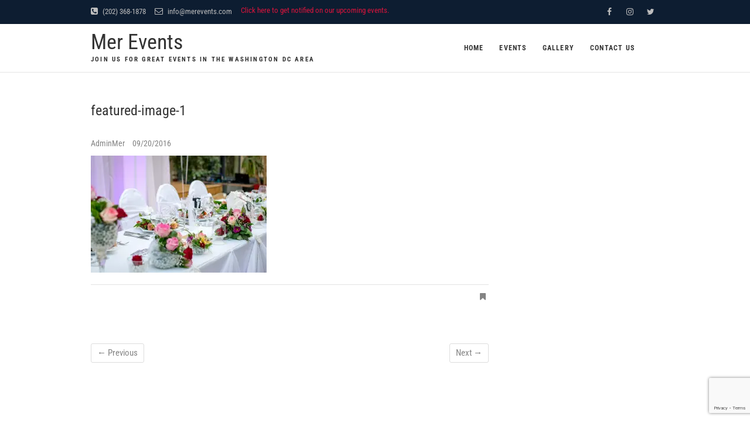

--- FILE ---
content_type: text/html; charset=UTF-8
request_url: https://www.merevents.com/featured-image-1/
body_size: 9926
content:
<!DOCTYPE html>
<html lang="en-US">
<head>
<meta charset="UTF-8" />
<link rel="profile" href="http://gmpg.org/xfn/11" />
<link rel="pingback" href="https://www.merevents.com/xmlrpc.php" />
<title>featured-image-1 &#8211; Mer Events</title>
<meta name='robots' content='max-image-preview:large' />
<link rel='dns-prefetch' href='//stats.wp.com' />
<link rel='dns-prefetch' href='//v0.wordpress.com' />
<link rel='dns-prefetch' href='//i0.wp.com' />
<link rel="alternate" type="application/rss+xml" title="Mer Events &raquo; Feed" href="https://www.merevents.com/feed/" />
<link rel="alternate" type="application/rss+xml" title="Mer Events &raquo; Comments Feed" href="https://www.merevents.com/comments/feed/" />
<script type="text/javascript">
/* <![CDATA[ */
window._wpemojiSettings = {"baseUrl":"https:\/\/s.w.org\/images\/core\/emoji\/14.0.0\/72x72\/","ext":".png","svgUrl":"https:\/\/s.w.org\/images\/core\/emoji\/14.0.0\/svg\/","svgExt":".svg","source":{"concatemoji":"https:\/\/www.merevents.com\/wp-includes\/js\/wp-emoji-release.min.js?ver=6.4.7"}};
/*! This file is auto-generated */
!function(i,n){var o,s,e;function c(e){try{var t={supportTests:e,timestamp:(new Date).valueOf()};sessionStorage.setItem(o,JSON.stringify(t))}catch(e){}}function p(e,t,n){e.clearRect(0,0,e.canvas.width,e.canvas.height),e.fillText(t,0,0);var t=new Uint32Array(e.getImageData(0,0,e.canvas.width,e.canvas.height).data),r=(e.clearRect(0,0,e.canvas.width,e.canvas.height),e.fillText(n,0,0),new Uint32Array(e.getImageData(0,0,e.canvas.width,e.canvas.height).data));return t.every(function(e,t){return e===r[t]})}function u(e,t,n){switch(t){case"flag":return n(e,"\ud83c\udff3\ufe0f\u200d\u26a7\ufe0f","\ud83c\udff3\ufe0f\u200b\u26a7\ufe0f")?!1:!n(e,"\ud83c\uddfa\ud83c\uddf3","\ud83c\uddfa\u200b\ud83c\uddf3")&&!n(e,"\ud83c\udff4\udb40\udc67\udb40\udc62\udb40\udc65\udb40\udc6e\udb40\udc67\udb40\udc7f","\ud83c\udff4\u200b\udb40\udc67\u200b\udb40\udc62\u200b\udb40\udc65\u200b\udb40\udc6e\u200b\udb40\udc67\u200b\udb40\udc7f");case"emoji":return!n(e,"\ud83e\udef1\ud83c\udffb\u200d\ud83e\udef2\ud83c\udfff","\ud83e\udef1\ud83c\udffb\u200b\ud83e\udef2\ud83c\udfff")}return!1}function f(e,t,n){var r="undefined"!=typeof WorkerGlobalScope&&self instanceof WorkerGlobalScope?new OffscreenCanvas(300,150):i.createElement("canvas"),a=r.getContext("2d",{willReadFrequently:!0}),o=(a.textBaseline="top",a.font="600 32px Arial",{});return e.forEach(function(e){o[e]=t(a,e,n)}),o}function t(e){var t=i.createElement("script");t.src=e,t.defer=!0,i.head.appendChild(t)}"undefined"!=typeof Promise&&(o="wpEmojiSettingsSupports",s=["flag","emoji"],n.supports={everything:!0,everythingExceptFlag:!0},e=new Promise(function(e){i.addEventListener("DOMContentLoaded",e,{once:!0})}),new Promise(function(t){var n=function(){try{var e=JSON.parse(sessionStorage.getItem(o));if("object"==typeof e&&"number"==typeof e.timestamp&&(new Date).valueOf()<e.timestamp+604800&&"object"==typeof e.supportTests)return e.supportTests}catch(e){}return null}();if(!n){if("undefined"!=typeof Worker&&"undefined"!=typeof OffscreenCanvas&&"undefined"!=typeof URL&&URL.createObjectURL&&"undefined"!=typeof Blob)try{var e="postMessage("+f.toString()+"("+[JSON.stringify(s),u.toString(),p.toString()].join(",")+"));",r=new Blob([e],{type:"text/javascript"}),a=new Worker(URL.createObjectURL(r),{name:"wpTestEmojiSupports"});return void(a.onmessage=function(e){c(n=e.data),a.terminate(),t(n)})}catch(e){}c(n=f(s,u,p))}t(n)}).then(function(e){for(var t in e)n.supports[t]=e[t],n.supports.everything=n.supports.everything&&n.supports[t],"flag"!==t&&(n.supports.everythingExceptFlag=n.supports.everythingExceptFlag&&n.supports[t]);n.supports.everythingExceptFlag=n.supports.everythingExceptFlag&&!n.supports.flag,n.DOMReady=!1,n.readyCallback=function(){n.DOMReady=!0}}).then(function(){return e}).then(function(){var e;n.supports.everything||(n.readyCallback(),(e=n.source||{}).concatemoji?t(e.concatemoji):e.wpemoji&&e.twemoji&&(t(e.twemoji),t(e.wpemoji)))}))}((window,document),window._wpemojiSettings);
/* ]]> */
</script>
<style id='wp-emoji-styles-inline-css' type='text/css'>

	img.wp-smiley, img.emoji {
		display: inline !important;
		border: none !important;
		box-shadow: none !important;
		height: 1em !important;
		width: 1em !important;
		margin: 0 0.07em !important;
		vertical-align: -0.1em !important;
		background: none !important;
		padding: 0 !important;
	}
</style>
<link rel='stylesheet' id='wp-block-library-css' href='https://www.merevents.com/wp-includes/css/dist/block-library/style.min.css?ver=6.4.7' type='text/css' media='all' />
<style id='wp-block-library-inline-css' type='text/css'>
.has-text-align-justify{text-align:justify;}
</style>
<link rel='stylesheet' id='mediaelement-css' href='https://www.merevents.com/wp-includes/js/mediaelement/mediaelementplayer-legacy.min.css?ver=4.2.17' type='text/css' media='all' />
<link rel='stylesheet' id='wp-mediaelement-css' href='https://www.merevents.com/wp-includes/js/mediaelement/wp-mediaelement.min.css?ver=6.4.7' type='text/css' media='all' />
<style id='jetpack-sharing-buttons-style-inline-css' type='text/css'>
.jetpack-sharing-buttons__services-list{display:flex;flex-direction:row;flex-wrap:wrap;gap:0;list-style-type:none;margin:5px;padding:0}.jetpack-sharing-buttons__services-list.has-small-icon-size{font-size:12px}.jetpack-sharing-buttons__services-list.has-normal-icon-size{font-size:16px}.jetpack-sharing-buttons__services-list.has-large-icon-size{font-size:24px}.jetpack-sharing-buttons__services-list.has-huge-icon-size{font-size:36px}@media print{.jetpack-sharing-buttons__services-list{display:none!important}}.editor-styles-wrapper .wp-block-jetpack-sharing-buttons{gap:0;padding-inline-start:0}ul.jetpack-sharing-buttons__services-list.has-background{padding:1.25em 2.375em}
</style>
<style id='classic-theme-styles-inline-css' type='text/css'>
/*! This file is auto-generated */
.wp-block-button__link{color:#fff;background-color:#32373c;border-radius:9999px;box-shadow:none;text-decoration:none;padding:calc(.667em + 2px) calc(1.333em + 2px);font-size:1.125em}.wp-block-file__button{background:#32373c;color:#fff;text-decoration:none}
</style>
<style id='global-styles-inline-css' type='text/css'>
body{--wp--preset--color--black: #000000;--wp--preset--color--cyan-bluish-gray: #abb8c3;--wp--preset--color--white: #ffffff;--wp--preset--color--pale-pink: #f78da7;--wp--preset--color--vivid-red: #cf2e2e;--wp--preset--color--luminous-vivid-orange: #ff6900;--wp--preset--color--luminous-vivid-amber: #fcb900;--wp--preset--color--light-green-cyan: #7bdcb5;--wp--preset--color--vivid-green-cyan: #00d084;--wp--preset--color--pale-cyan-blue: #8ed1fc;--wp--preset--color--vivid-cyan-blue: #0693e3;--wp--preset--color--vivid-purple: #9b51e0;--wp--preset--gradient--vivid-cyan-blue-to-vivid-purple: linear-gradient(135deg,rgba(6,147,227,1) 0%,rgb(155,81,224) 100%);--wp--preset--gradient--light-green-cyan-to-vivid-green-cyan: linear-gradient(135deg,rgb(122,220,180) 0%,rgb(0,208,130) 100%);--wp--preset--gradient--luminous-vivid-amber-to-luminous-vivid-orange: linear-gradient(135deg,rgba(252,185,0,1) 0%,rgba(255,105,0,1) 100%);--wp--preset--gradient--luminous-vivid-orange-to-vivid-red: linear-gradient(135deg,rgba(255,105,0,1) 0%,rgb(207,46,46) 100%);--wp--preset--gradient--very-light-gray-to-cyan-bluish-gray: linear-gradient(135deg,rgb(238,238,238) 0%,rgb(169,184,195) 100%);--wp--preset--gradient--cool-to-warm-spectrum: linear-gradient(135deg,rgb(74,234,220) 0%,rgb(151,120,209) 20%,rgb(207,42,186) 40%,rgb(238,44,130) 60%,rgb(251,105,98) 80%,rgb(254,248,76) 100%);--wp--preset--gradient--blush-light-purple: linear-gradient(135deg,rgb(255,206,236) 0%,rgb(152,150,240) 100%);--wp--preset--gradient--blush-bordeaux: linear-gradient(135deg,rgb(254,205,165) 0%,rgb(254,45,45) 50%,rgb(107,0,62) 100%);--wp--preset--gradient--luminous-dusk: linear-gradient(135deg,rgb(255,203,112) 0%,rgb(199,81,192) 50%,rgb(65,88,208) 100%);--wp--preset--gradient--pale-ocean: linear-gradient(135deg,rgb(255,245,203) 0%,rgb(182,227,212) 50%,rgb(51,167,181) 100%);--wp--preset--gradient--electric-grass: linear-gradient(135deg,rgb(202,248,128) 0%,rgb(113,206,126) 100%);--wp--preset--gradient--midnight: linear-gradient(135deg,rgb(2,3,129) 0%,rgb(40,116,252) 100%);--wp--preset--font-size--small: 13px;--wp--preset--font-size--medium: 20px;--wp--preset--font-size--large: 36px;--wp--preset--font-size--x-large: 42px;--wp--preset--spacing--20: 0.44rem;--wp--preset--spacing--30: 0.67rem;--wp--preset--spacing--40: 1rem;--wp--preset--spacing--50: 1.5rem;--wp--preset--spacing--60: 2.25rem;--wp--preset--spacing--70: 3.38rem;--wp--preset--spacing--80: 5.06rem;--wp--preset--shadow--natural: 6px 6px 9px rgba(0, 0, 0, 0.2);--wp--preset--shadow--deep: 12px 12px 50px rgba(0, 0, 0, 0.4);--wp--preset--shadow--sharp: 6px 6px 0px rgba(0, 0, 0, 0.2);--wp--preset--shadow--outlined: 6px 6px 0px -3px rgba(255, 255, 255, 1), 6px 6px rgba(0, 0, 0, 1);--wp--preset--shadow--crisp: 6px 6px 0px rgba(0, 0, 0, 1);}:where(.is-layout-flex){gap: 0.5em;}:where(.is-layout-grid){gap: 0.5em;}body .is-layout-flow > .alignleft{float: left;margin-inline-start: 0;margin-inline-end: 2em;}body .is-layout-flow > .alignright{float: right;margin-inline-start: 2em;margin-inline-end: 0;}body .is-layout-flow > .aligncenter{margin-left: auto !important;margin-right: auto !important;}body .is-layout-constrained > .alignleft{float: left;margin-inline-start: 0;margin-inline-end: 2em;}body .is-layout-constrained > .alignright{float: right;margin-inline-start: 2em;margin-inline-end: 0;}body .is-layout-constrained > .aligncenter{margin-left: auto !important;margin-right: auto !important;}body .is-layout-constrained > :where(:not(.alignleft):not(.alignright):not(.alignfull)){max-width: var(--wp--style--global--content-size);margin-left: auto !important;margin-right: auto !important;}body .is-layout-constrained > .alignwide{max-width: var(--wp--style--global--wide-size);}body .is-layout-flex{display: flex;}body .is-layout-flex{flex-wrap: wrap;align-items: center;}body .is-layout-flex > *{margin: 0;}body .is-layout-grid{display: grid;}body .is-layout-grid > *{margin: 0;}:where(.wp-block-columns.is-layout-flex){gap: 2em;}:where(.wp-block-columns.is-layout-grid){gap: 2em;}:where(.wp-block-post-template.is-layout-flex){gap: 1.25em;}:where(.wp-block-post-template.is-layout-grid){gap: 1.25em;}.has-black-color{color: var(--wp--preset--color--black) !important;}.has-cyan-bluish-gray-color{color: var(--wp--preset--color--cyan-bluish-gray) !important;}.has-white-color{color: var(--wp--preset--color--white) !important;}.has-pale-pink-color{color: var(--wp--preset--color--pale-pink) !important;}.has-vivid-red-color{color: var(--wp--preset--color--vivid-red) !important;}.has-luminous-vivid-orange-color{color: var(--wp--preset--color--luminous-vivid-orange) !important;}.has-luminous-vivid-amber-color{color: var(--wp--preset--color--luminous-vivid-amber) !important;}.has-light-green-cyan-color{color: var(--wp--preset--color--light-green-cyan) !important;}.has-vivid-green-cyan-color{color: var(--wp--preset--color--vivid-green-cyan) !important;}.has-pale-cyan-blue-color{color: var(--wp--preset--color--pale-cyan-blue) !important;}.has-vivid-cyan-blue-color{color: var(--wp--preset--color--vivid-cyan-blue) !important;}.has-vivid-purple-color{color: var(--wp--preset--color--vivid-purple) !important;}.has-black-background-color{background-color: var(--wp--preset--color--black) !important;}.has-cyan-bluish-gray-background-color{background-color: var(--wp--preset--color--cyan-bluish-gray) !important;}.has-white-background-color{background-color: var(--wp--preset--color--white) !important;}.has-pale-pink-background-color{background-color: var(--wp--preset--color--pale-pink) !important;}.has-vivid-red-background-color{background-color: var(--wp--preset--color--vivid-red) !important;}.has-luminous-vivid-orange-background-color{background-color: var(--wp--preset--color--luminous-vivid-orange) !important;}.has-luminous-vivid-amber-background-color{background-color: var(--wp--preset--color--luminous-vivid-amber) !important;}.has-light-green-cyan-background-color{background-color: var(--wp--preset--color--light-green-cyan) !important;}.has-vivid-green-cyan-background-color{background-color: var(--wp--preset--color--vivid-green-cyan) !important;}.has-pale-cyan-blue-background-color{background-color: var(--wp--preset--color--pale-cyan-blue) !important;}.has-vivid-cyan-blue-background-color{background-color: var(--wp--preset--color--vivid-cyan-blue) !important;}.has-vivid-purple-background-color{background-color: var(--wp--preset--color--vivid-purple) !important;}.has-black-border-color{border-color: var(--wp--preset--color--black) !important;}.has-cyan-bluish-gray-border-color{border-color: var(--wp--preset--color--cyan-bluish-gray) !important;}.has-white-border-color{border-color: var(--wp--preset--color--white) !important;}.has-pale-pink-border-color{border-color: var(--wp--preset--color--pale-pink) !important;}.has-vivid-red-border-color{border-color: var(--wp--preset--color--vivid-red) !important;}.has-luminous-vivid-orange-border-color{border-color: var(--wp--preset--color--luminous-vivid-orange) !important;}.has-luminous-vivid-amber-border-color{border-color: var(--wp--preset--color--luminous-vivid-amber) !important;}.has-light-green-cyan-border-color{border-color: var(--wp--preset--color--light-green-cyan) !important;}.has-vivid-green-cyan-border-color{border-color: var(--wp--preset--color--vivid-green-cyan) !important;}.has-pale-cyan-blue-border-color{border-color: var(--wp--preset--color--pale-cyan-blue) !important;}.has-vivid-cyan-blue-border-color{border-color: var(--wp--preset--color--vivid-cyan-blue) !important;}.has-vivid-purple-border-color{border-color: var(--wp--preset--color--vivid-purple) !important;}.has-vivid-cyan-blue-to-vivid-purple-gradient-background{background: var(--wp--preset--gradient--vivid-cyan-blue-to-vivid-purple) !important;}.has-light-green-cyan-to-vivid-green-cyan-gradient-background{background: var(--wp--preset--gradient--light-green-cyan-to-vivid-green-cyan) !important;}.has-luminous-vivid-amber-to-luminous-vivid-orange-gradient-background{background: var(--wp--preset--gradient--luminous-vivid-amber-to-luminous-vivid-orange) !important;}.has-luminous-vivid-orange-to-vivid-red-gradient-background{background: var(--wp--preset--gradient--luminous-vivid-orange-to-vivid-red) !important;}.has-very-light-gray-to-cyan-bluish-gray-gradient-background{background: var(--wp--preset--gradient--very-light-gray-to-cyan-bluish-gray) !important;}.has-cool-to-warm-spectrum-gradient-background{background: var(--wp--preset--gradient--cool-to-warm-spectrum) !important;}.has-blush-light-purple-gradient-background{background: var(--wp--preset--gradient--blush-light-purple) !important;}.has-blush-bordeaux-gradient-background{background: var(--wp--preset--gradient--blush-bordeaux) !important;}.has-luminous-dusk-gradient-background{background: var(--wp--preset--gradient--luminous-dusk) !important;}.has-pale-ocean-gradient-background{background: var(--wp--preset--gradient--pale-ocean) !important;}.has-electric-grass-gradient-background{background: var(--wp--preset--gradient--electric-grass) !important;}.has-midnight-gradient-background{background: var(--wp--preset--gradient--midnight) !important;}.has-small-font-size{font-size: var(--wp--preset--font-size--small) !important;}.has-medium-font-size{font-size: var(--wp--preset--font-size--medium) !important;}.has-large-font-size{font-size: var(--wp--preset--font-size--large) !important;}.has-x-large-font-size{font-size: var(--wp--preset--font-size--x-large) !important;}
.wp-block-navigation a:where(:not(.wp-element-button)){color: inherit;}
:where(.wp-block-post-template.is-layout-flex){gap: 1.25em;}:where(.wp-block-post-template.is-layout-grid){gap: 1.25em;}
:where(.wp-block-columns.is-layout-flex){gap: 2em;}:where(.wp-block-columns.is-layout-grid){gap: 2em;}
.wp-block-pullquote{font-size: 1.5em;line-height: 1.6;}
</style>
<link rel='stylesheet' id='contact-form-7-css' href='https://www.merevents.com/wp-content/plugins/contact-form-7/includes/css/styles.css?ver=5.9.3' type='text/css' media='all' />
<link rel='stylesheet' id='events-manager-css' href='https://www.merevents.com/wp-content/plugins/events-manager/includes/css/events-manager.min.css?ver=6.4.7.2' type='text/css' media='all' />
<style id='events-manager-inline-css' type='text/css'>
body .em { --font-family : inherit; --font-weight : inherit; --font-size : 1em; --line-height : inherit; }
</style>
<link rel='stylesheet' id='wp-fullcalendar-css' href='https://www.merevents.com/wp-content/plugins/wp-fullcalendar/includes/css/main.css?ver=1.5' type='text/css' media='all' />
<link rel='stylesheet' id='wp-fullcalendar-tippy-light-border-css' href='https://www.merevents.com/wp-content/plugins/wp-fullcalendar/includes/css/tippy/light-border.css?ver=1.5' type='text/css' media='all' />
<link rel='stylesheet' id='jquery-ui-css' href='https://www.merevents.com/wp-content/plugins/wp-fullcalendar/includes/css/jquery-ui/cupertino/jquery-ui.min.css?ver=1.5' type='text/css' media='all' />
<link rel='stylesheet' id='jquery-ui-theme-css' href='https://www.merevents.com/wp-content/plugins/wp-fullcalendar/includes/css/jquery-ui/cupertino/theme.css?ver=1.5' type='text/css' media='all' />
<link rel='stylesheet' id='event-style-css' href='https://www.merevents.com/wp-content/themes/event/style.css?ver=6.4.7' type='text/css' media='all' />
<link rel='stylesheet' id='font-awesome-css' href='https://www.merevents.com/wp-content/themes/event/assets/font-awesome/css/font-awesome.min.css?ver=6.4.7' type='text/css' media='all' />
<link rel='stylesheet' id='event-responsive-css' href='https://www.merevents.com/wp-content/themes/event/css/responsive.css?ver=6.4.7' type='text/css' media='all' />
<link rel='stylesheet' id='event_google_fonts-css' href='https://www.merevents.com/wp-content/fonts/a1dfd324d169fcede5b0d3c50f2e8e38.css?ver=6.4.7' type='text/css' media='all' />
<link rel='stylesheet' id='jetpack_css-css' href='https://www.merevents.com/wp-content/plugins/jetpack/css/jetpack.css?ver=13.2.3' type='text/css' media='all' />
<script type="text/javascript" src="https://www.merevents.com/wp-includes/js/jquery/jquery.min.js?ver=3.7.1" id="jquery-core-js"></script>
<script type="text/javascript" src="https://www.merevents.com/wp-includes/js/jquery/jquery-migrate.min.js?ver=3.4.1" id="jquery-migrate-js"></script>
<script type="text/javascript" id="events-manager-js-extra">
/* <![CDATA[ */
var EM = {"ajaxurl":"https:\/\/www.merevents.com\/wp-admin\/admin-ajax.php","locationajaxurl":"https:\/\/www.merevents.com\/wp-admin\/admin-ajax.php?action=locations_search","firstDay":"1","locale":"en","dateFormat":"yy-mm-dd","ui_css":"https:\/\/www.merevents.com\/wp-content\/plugins\/events-manager\/includes\/css\/jquery-ui\/build.min.css","show24hours":"0","is_ssl":"1","autocomplete_limit":"10","calendar":{"breakpoints":{"small":560,"medium":908,"large":false}},"phone":"","datepicker":{"format":"m\/d\/Y"},"search":{"breakpoints":{"small":650,"medium":850,"full":false}},"url":"https:\/\/www.merevents.com\/wp-content\/plugins\/events-manager","bookingInProgress":"Please wait while the booking is being submitted.","tickets_save":"Save Ticket","bookingajaxurl":"https:\/\/www.merevents.com\/wp-admin\/admin-ajax.php","bookings_export_save":"Export Bookings","bookings_settings_save":"Save Settings","booking_delete":"Are you sure you want to delete?","booking_offset":"30","bookings":{"submit_button":{"text":{"default":"Send your booking","free":"Send your booking","payment":"Send your booking","processing":"Processing ..."}},"update_listener":""},"bb_full":"Sold Out","bb_book":"Book Now","bb_booking":"Booking...","bb_booked":"Booking Submitted","bb_error":"Booking Error. Try again?","bb_cancel":"Cancel","bb_canceling":"Canceling...","bb_cancelled":"Cancelled","bb_cancel_error":"Cancellation Error. Try again?","txt_search":"Search","txt_searching":"Searching...","txt_loading":"Loading..."};
/* ]]> */
</script>
<script type="text/javascript" src="https://www.merevents.com/wp-content/plugins/events-manager/includes/js/events-manager.min.js?ver=6.4.7.2" id="events-manager-js"></script>
<script type="text/javascript" src="https://www.merevents.com/wp-includes/js/jquery/ui/core.min.js?ver=1.13.2" id="jquery-ui-core-js"></script>
<script type="text/javascript" src="https://www.merevents.com/wp-includes/js/jquery/ui/menu.min.js?ver=1.13.2" id="jquery-ui-menu-js"></script>
<script type="text/javascript" src="https://www.merevents.com/wp-includes/js/jquery/ui/selectmenu.min.js?ver=1.13.2" id="jquery-ui-selectmenu-js"></script>
<script type="text/javascript" src="https://www.merevents.com/wp-includes/js/jquery/ui/tooltip.min.js?ver=1.13.2" id="jquery-ui-tooltip-js"></script>
<script type="text/javascript" src="https://www.merevents.com/wp-includes/js/dist/vendor/moment.min.js?ver=2.29.4" id="moment-js"></script>
<script type="text/javascript" id="moment-js-after">
/* <![CDATA[ */
moment.updateLocale( 'en_US', {"months":["January","February","March","April","May","June","July","August","September","October","November","December"],"monthsShort":["Jan","Feb","Mar","Apr","May","Jun","Jul","Aug","Sep","Oct","Nov","Dec"],"weekdays":["Sunday","Monday","Tuesday","Wednesday","Thursday","Friday","Saturday"],"weekdaysShort":["Sun","Mon","Tue","Wed","Thu","Fri","Sat"],"week":{"dow":1},"longDateFormat":{"LT":"g:i a","LTS":null,"L":null,"LL":"m\/d\/Y","LLL":"F j, Y g:i a","LLLL":null}} );
/* ]]> */
</script>
<script type="text/javascript" id="wp-fullcalendar-js-extra">
/* <![CDATA[ */
var WPFC = {"ajaxurl":"https:\/\/www.merevents.com\/wp-admin\/admin-ajax.php?action=WP_FullCalendar","firstDay":"1","wpfc_theme":"jquery-ui","wpfc_limit":"3","wpfc_limit_txt":"more ...","timeFormat":"h(:mm)A","defaultView":"month","weekends":"true","header":{"left":"prev,next today","center":"title","right":"month,basicWeek,basicDay"},"wpfc_qtips":"1","tippy_theme":"light-border","tippy_placement":"auto","tippy_loading":"Loading..."};
/* ]]> */
</script>
<script type="text/javascript" src="https://www.merevents.com/wp-content/plugins/wp-fullcalendar/includes/js/main.js?ver=1.5" id="wp-fullcalendar-js"></script>
<script type="text/javascript" src="https://www.merevents.com/wp-content/themes/event/js/jquery.flexslider.js?ver=6.4.7" id="jquery-flexslider-js"></script>
<script type="text/javascript" id="event-slider-js-extra">
/* <![CDATA[ */
var event_slider_value = {"event_animation_effect":"fade","event_slideshowSpeed":"6000","event_animationSpeed":"800","event_direction":"horizontal"};
/* ]]> */
</script>
<script type="text/javascript" src="https://www.merevents.com/wp-content/themes/event/js/event-flexslider-setting.js?ver=6.4.7" id="event-slider-js"></script>
<!--[if lt IE 9]>
<script type="text/javascript" src="https://www.merevents.com/wp-content/themes/event/js/html5.js?ver=3.7.3" id="html5-js"></script>
<![endif]-->
<link rel="https://api.w.org/" href="https://www.merevents.com/wp-json/" /><link rel="alternate" type="application/json" href="https://www.merevents.com/wp-json/wp/v2/media/1486" /><link rel="EditURI" type="application/rsd+xml" title="RSD" href="https://www.merevents.com/xmlrpc.php?rsd" />
<meta name="generator" content="WordPress 6.4.7" />
<link rel='shortlink' href='https://wp.me/a8NSqd-nY' />
<link rel="alternate" type="application/json+oembed" href="https://www.merevents.com/wp-json/oembed/1.0/embed?url=https%3A%2F%2Fwww.merevents.com%2Ffeatured-image-1%2F" />
<link rel="alternate" type="text/xml+oembed" href="https://www.merevents.com/wp-json/oembed/1.0/embed?url=https%3A%2F%2Fwww.merevents.com%2Ffeatured-image-1%2F&#038;format=xml" />
<script type="text/javascript">
(function(url){
	if(/(?:Chrome\/26\.0\.1410\.63 Safari\/537\.31|WordfenceTestMonBot)/.test(navigator.userAgent)){ return; }
	var addEvent = function(evt, handler) {
		if (window.addEventListener) {
			document.addEventListener(evt, handler, false);
		} else if (window.attachEvent) {
			document.attachEvent('on' + evt, handler);
		}
	};
	var removeEvent = function(evt, handler) {
		if (window.removeEventListener) {
			document.removeEventListener(evt, handler, false);
		} else if (window.detachEvent) {
			document.detachEvent('on' + evt, handler);
		}
	};
	var evts = 'contextmenu dblclick drag dragend dragenter dragleave dragover dragstart drop keydown keypress keyup mousedown mousemove mouseout mouseover mouseup mousewheel scroll'.split(' ');
	var logHuman = function() {
		if (window.wfLogHumanRan) { return; }
		window.wfLogHumanRan = true;
		var wfscr = document.createElement('script');
		wfscr.type = 'text/javascript';
		wfscr.async = true;
		wfscr.src = url + '&r=' + Math.random();
		(document.getElementsByTagName('head')[0]||document.getElementsByTagName('body')[0]).appendChild(wfscr);
		for (var i = 0; i < evts.length; i++) {
			removeEvent(evts[i], logHuman);
		}
	};
	for (var i = 0; i < evts.length; i++) {
		addEvent(evts[i], logHuman);
	}
})('//www.merevents.com/?wordfence_lh=1&hid=505C4AE2347E05A20D550D34AA132842');
</script>	<style>img#wpstats{display:none}</style>
			<meta name="viewport" content="width=device-width" />
	
<!-- Meta Pixel Code -->
<script type='text/javascript'>
!function(f,b,e,v,n,t,s){if(f.fbq)return;n=f.fbq=function(){n.callMethod?
n.callMethod.apply(n,arguments):n.queue.push(arguments)};if(!f._fbq)f._fbq=n;
n.push=n;n.loaded=!0;n.version='2.0';n.queue=[];t=b.createElement(e);t.async=!0;
t.src=v;s=b.getElementsByTagName(e)[0];s.parentNode.insertBefore(t,s)}(window,
document,'script','https://connect.facebook.net/en_US/fbevents.js?v=next');
</script>
<!-- End Meta Pixel Code -->

      <script type='text/javascript'>
        var url = window.location.origin + '?ob=open-bridge';
        fbq('set', 'openbridge', '1615201238498028', url);
      </script>
    <script type='text/javascript'>fbq('init', '1615201238498028', {}, {
    "agent": "wordpress-6.4.7-3.0.16"
})</script><script type='text/javascript'>
    fbq('track', 'PageView', []);
  </script>
<!-- Meta Pixel Code -->
<noscript>
<img height="1" width="1" style="display:none" alt="fbpx"
src="https://www.facebook.com/tr?id=1615201238498028&ev=PageView&noscript=1" />
</noscript>
<!-- End Meta Pixel Code -->
<link rel="icon" href="https://i0.wp.com/www.merevents.com/wp-content/uploads/2024/03/cropped-MerLogo22.png?fit=32%2C32&#038;ssl=1" sizes="32x32" />
<link rel="icon" href="https://i0.wp.com/www.merevents.com/wp-content/uploads/2024/03/cropped-MerLogo22.png?fit=192%2C192&#038;ssl=1" sizes="192x192" />
<link rel="apple-touch-icon" href="https://i0.wp.com/www.merevents.com/wp-content/uploads/2024/03/cropped-MerLogo22.png?fit=180%2C180&#038;ssl=1" />
<meta name="msapplication-TileImage" content="https://i0.wp.com/www.merevents.com/wp-content/uploads/2024/03/cropped-MerLogo22.png?fit=270%2C270&#038;ssl=1" />
<style id="sccss">/* Enter Your Custom CSS Here */

#top-bar {display: none;}

.header-color {width:100%;}

.header-color, .header-container, .menu-color, #navigation .menu, #footer-bottom {
    background-color: #000!important;
}

#footer {
    background-color: #8224e3!important;
}

.header-right {display: none!important;}

#logo h1 a, #logo h2 a {
    font-size: 45px;
    color: #fff;
}

#logo {
    margin-top: 34px;
    margin-bottom: 28px;
}

.menu-container {float: right;margin-top: 29px;display:none;}
.people {height: 560px!important;min-height: 560px!important;}


.people h3 {font-size:40px;color:white;
  margin-top:320px;
  font-family: Pacifico!important;
  font-size: 56px!important;
  line-height: 98px;
  color: #fff;
  text-shadow: 1px 1px 1px #000;
  margin-bottom: 0px;
padding:18px;
background-color:#2F2F2F;
opacity: 0.8;}

p.wysija-paragraph label, .wysija-required {color:white;}
p.wysija-paragraph {float: left;}
p.wysija-paragraph > input[type="text"] {
    height: 16px!important;
    margin-right: 10px;
}

.newsletter h4 {
  font-size:25px;
  color:white;
//  font-family: Pacifico!important;
  font-family: Fredoka One;
  font-size: 22px!important;
  line-height: 98px;
  color: #fff;
  text-shadow: 1px 1px 1px #000;
      padding-top: 26px;
}

//.newsletter .wpb_wrapper {display: -webkit-inline-box;}
//.newsletter .wpb_column {text-align: center;}

.newsletter .shortcode_wysija {
    padding-top: 15px;
//    margin-left: 20px;
}

.widget_wysija_cont .wysija-submit {
    display: block;
    margin-top: 29px;
}

.wpmeetupactivity-event-widget-cal-box {
    margin-right: 20px;
    margin-bottom: 20px;
}

/* New Meetup Widget */
.meetup-widget-event-list .wpm-date-display {
width: 48px!important;
    padding: 12px!important;
    border-radius: 10px!important;
    margin-right: 20px!important;
  background-color: #3B5998!important;
    color: white!important;
    font-size: 20px!important;
}

.meetup-widget-event-list a, .meetup-widget-event-list a:visited {
    color: #73b819;
}</style><style type="text/css" id="wp-custom-css">/*
You can add your own CSS here.

Click the help icon above to learn more.
*/
.slider-buttons .btn-default.light {
display: none;
}</style></head>
<body class="attachment attachment-template-default single single-attachment postid-1486 attachmentid-1486 attachment-jpeg wp-embed-responsive">
	<div id="page" class="site">
	<a class="skip-link screen-reader-text" href="#content">Skip to content</a>
<!-- Masthead ============================================= -->
<header id="masthead" class="site-header" role="banner">
		<div class="top-header">
			<div class="container clearfix">
				<!-- Contact Us ============================================= --><aside id="event_contact_widgets-1" class="widget widget_contact">		<ul>
						<li><a href="tel:2023681878" title="(202) 368-1878"><i class="fa fa-phone-square"></i> (202) 368-1878</a></li>
						<li><a href="mailto:info@merevents.com" title="info@merevents.com"><i class="fa fa-envelope-o"> </i> info@merevents.com</a></li>
					</ul>
	</aside><!-- end .widget_contact --><aside id="custom_html-3" class="widget_text widget widget_contact"><div class="textwidget custom-html-widget"><a href="http://gem.godaddy.com/signups/718b46abda6b48a3b7af97319c8e1536/join">Click here to get notified on our upcoming events.</a></div></aside><div class="header-social-block">	<div class="social-links clearfix">
	<ul><li id="menu-item-1480" class="menu-item menu-item-type-custom menu-item-object-custom menu-item-1480"><a href="https://www.facebook.com/mereventsdc/"><span class="screen-reader-text">Facebook</span></a></li>
<li id="menu-item-1481" class="menu-item menu-item-type-custom menu-item-object-custom menu-item-1481"><a href="https://www.instagram.com/merevents/?hl=en"><span class="screen-reader-text">Instagram</span></a></li>
<li id="menu-item-1482" class="menu-item menu-item-type-custom menu-item-object-custom menu-item-1482"><a href="https://twitter.com/mereventsdc"><span class="screen-reader-text">Twitter</span></a></li>
</ul>	</div><!-- end .social-links -->
	</div><!-- end .header-social-block -->			</div> <!-- end .container -->
		</div> <!-- end .top-header -->
				<!-- Main Header============================================= -->
				<div id="sticky-header" class="clearfix">
					<div class="container clearfix">
					<div id="site-branding"> <h2 id="site-title"> 			<a href="https://www.merevents.com/" title="Mer Events" rel="home"> Mer Events </a>
			 </h2> <!-- end .site-title --> 				<div id="site-description"> Join us for great events in The Washington DC Area </div> <!-- end #site-description -->
			</div>	
						<!-- Main Nav ============================================= -->
																		<nav id="site-navigation" class="main-navigation clearfix">
							<button class="menu-toggle" type="button" aria-controls="primary-menu" aria-expanded="false">
								<span class="line-one"></span>
								<span class="line-two"></span>
								<span class="line-three"></span>
							</button><!-- end .menu-toggle -->
							<ul id="primary-menu" class="menu nav-menu"><li id="menu-item-1660" class="menu-item menu-item-type-post_type menu-item-object-page menu-item-home menu-item-1660"><a href="https://www.merevents.com/">Home</a></li>
<li id="menu-item-1761" class="menu-item menu-item-type-post_type menu-item-object-page menu-item-1761"><a href="https://www.merevents.com/events/">Events</a></li>
<li id="menu-item-1704" class="menu-item menu-item-type-post_type menu-item-object-page menu-item-1704"><a href="https://www.merevents.com/gallery/">Gallery</a></li>
<li id="menu-item-1529" class="menu-item menu-item-type-post_type menu-item-object-page menu-item-1529"><a href="https://www.merevents.com/contact-us/">Contact Us</a></li>
</ul>						</nav> <!-- end #site-navigation -->
											</div> <!-- end .container -->
				</div> <!-- end #sticky-header -->
				</header> <!-- end #masthead -->
<!-- Main Page Start ============================================= -->
<div id="content">
	<div class="container clearfix">
			<div class="page-header">
					<h1 class="page-title">featured-image-1</h1>
					<!-- .page-title -->
						<!-- .breadcrumb -->
		</div>
		<!-- .page-header -->

<div id="primary">
	<main id="main" role="main" class="clearfix">
				<article id="post-1486" class="post-1486 attachment type-attachment status-inherit hentry">
				<header class="entry-header">
										<div class="entry-meta">
												<span class="author vcard"><a href="https://www.merevents.com/author/adminmer/" title="AdminMer">
						AdminMer </a></span> <span class="posted-on"><a title="12:06 pm" href="https://www.merevents.com/featured-image-1/">
						09/20/2016 </a></span>
											</div> <!-- end .entry-meta -->
									</header> <!-- end .entry-header -->
						<div class="entry-content clearfix">
			<p class="attachment"><a href='https://i0.wp.com/www.merevents.com/wp-content/uploads/2016/08/featured-image-1.jpg?ssl=1'><img fetchpriority="high" decoding="async" width="300" height="200" src="https://i0.wp.com/www.merevents.com/wp-content/uploads/2016/08/featured-image-1.jpg?fit=300%2C200&amp;ssl=1" class="attachment-medium size-medium" alt="" srcset="https://i0.wp.com/www.merevents.com/wp-content/uploads/2016/08/featured-image-1.jpg?w=1170&amp;ssl=1 1170w, https://i0.wp.com/www.merevents.com/wp-content/uploads/2016/08/featured-image-1.jpg?resize=300%2C200&amp;ssl=1 300w, https://i0.wp.com/www.merevents.com/wp-content/uploads/2016/08/featured-image-1.jpg?resize=768%2C512&amp;ssl=1 768w, https://i0.wp.com/www.merevents.com/wp-content/uploads/2016/08/featured-image-1.jpg?resize=1024%2C683&amp;ssl=1 1024w" sizes="(max-width: 300px) 100vw, 300px" data-attachment-id="1486" data-permalink="https://www.merevents.com/featured-image-1/" data-orig-file="https://i0.wp.com/www.merevents.com/wp-content/uploads/2016/08/featured-image-1.jpg?fit=1170%2C780&amp;ssl=1" data-orig-size="1170,780" data-comments-opened="0" data-image-meta="{&quot;aperture&quot;:&quot;0&quot;,&quot;credit&quot;:&quot;&quot;,&quot;camera&quot;:&quot;&quot;,&quot;caption&quot;:&quot;&quot;,&quot;created_timestamp&quot;:&quot;0&quot;,&quot;copyright&quot;:&quot;&quot;,&quot;focal_length&quot;:&quot;0&quot;,&quot;iso&quot;:&quot;0&quot;,&quot;shutter_speed&quot;:&quot;0&quot;,&quot;title&quot;:&quot;&quot;,&quot;orientation&quot;:&quot;0&quot;}" data-image-title="featured-image-1" data-image-description="" data-image-caption="" data-medium-file="https://i0.wp.com/www.merevents.com/wp-content/uploads/2016/08/featured-image-1.jpg?fit=300%2C200&amp;ssl=1" data-large-file="https://i0.wp.com/www.merevents.com/wp-content/uploads/2016/08/featured-image-1.jpg?fit=1024%2C683&amp;ssl=1" /></a></p>
		</div> <!-- .entry-content -->
						<footer class="entry-footer">
					<div class="entry-meta">
												<span class="cat-links">
												</span> <!-- end .cat-links -->
											</div><!-- end .entry-meta -->
				</footer> <!-- .entry-meta -->
							<ul class="default-wp-page clearfix">
					<li class="previous"> <a href='https://www.merevents.com/about-us-image/'>&larr; Previous</a> </li>
					<li class="next">  <a href='https://www.merevents.com/featured-image-2/'>Next &rarr;</a> </li>
				</ul>
				
<div id="comments" class="comments-area">
			</div> <!-- .comments-area -->			</article>
		</section> <!-- .post -->
		</main> <!-- #main -->
	</div> <!-- #primary -->

<aside id="secondary">
    </aside> <!-- #secondary -->
	</div> <!-- end .container -->
</div> <!-- end #content -->
<!-- Footer Start ============================================= -->
<footer id="colophon"  role="contentinfo" class="site-footer clearfix">
	<div class="widget-wrap">
		<div class="container">
			<div class="widget-area clearfix">
			<div class="column-4"><aside id="block-8" class="widget widget_block">
<h2 class="wp-block-heading has-black-color has-text-color has-link-color wp-elements-375f6a7d82e4991174640b499b30b1dd"><strong><a href="http://gem.godaddy.com/signups/718b46abda6b48a3b7af97319c8e1536/join">Click here to get notified of our upcoming events.</a></strong></h2>
</aside></div><!-- end .column4  --><div class="column-4"></div><!--end .column4  --><div class="column-4"></div><!--end .column4  --><div class="column-4"></div><!--end .column4-->			</div> <!-- end .widget-area -->
		</div> <!-- end .container -->
	</div> <!-- end .widget-wrap -->
	<div class="site-info" style="background-image:url('https://demo.themefreesia.com/event/wp-content/uploads/sites/13/2016/08/footer.jpg');" >
	<div class="container">
		<div class="social-links clearfix">
	<ul><li class="menu-item menu-item-type-custom menu-item-object-custom menu-item-1480"><a href="https://www.facebook.com/mereventsdc/"><span class="screen-reader-text">Facebook</span></a></li>
<li class="menu-item menu-item-type-custom menu-item-object-custom menu-item-1481"><a href="https://www.instagram.com/merevents/?hl=en"><span class="screen-reader-text">Instagram</span></a></li>
<li class="menu-item menu-item-type-custom menu-item-object-custom menu-item-1482"><a href="https://twitter.com/mereventsdc"><span class="screen-reader-text">Twitter</span></a></li>
</ul>	</div><!-- end .social-links -->
	<div class="copyright">					&copy; 2026			<a title="Mer Events" target="_blank" href="https://www.merevents.com/">Mer Events</a> | 
						Designed by: <a title="Theme Freesia" target="_blank" href="https://themefreesia.com">Theme Freesia</a> | 
						Powered by: <a title="WordPress" target="_blank" href="https://wordpress.org">WordPress</a>
					</div>
					<div style="clear:both;"></div>
		</div> <!-- end .container -->
	</div> <!-- end .site-info -->
		<button class="go-to-top" type="button">
		<span class="icon-bg"></span>
		<span class="back-to-top-text">Top</span>
		<i class="fa fa-angle-up back-to-top-icon"></i>
	</button>
	</footer> <!-- end #colophon -->
</div><!-- end #page -->
    <!-- Meta Pixel Event Code -->
    <script type='text/javascript'>
        document.addEventListener( 'wpcf7mailsent', function( event ) {
        if( "fb_pxl_code" in event.detail.apiResponse){
          eval(event.detail.apiResponse.fb_pxl_code);
        }
      }, false );
    </script>
    <!-- End Meta Pixel Event Code -->
    <div id='fb-pxl-ajax-code'></div><style id='core-block-supports-inline-css' type='text/css'>
.wp-elements-375f6a7d82e4991174640b499b30b1dd a{color:var(--wp--preset--color--black);}
</style>
<script type="text/javascript" src="https://www.merevents.com/wp-content/plugins/jetpack/jetpack_vendor/automattic/jetpack-image-cdn/dist/image-cdn.js?minify=false&amp;ver=132249e245926ae3e188" id="jetpack-photon-js"></script>
<script type="text/javascript" src="https://www.merevents.com/wp-content/plugins/contact-form-7/includes/swv/js/index.js?ver=5.9.3" id="swv-js"></script>
<script type="text/javascript" id="contact-form-7-js-extra">
/* <![CDATA[ */
var wpcf7 = {"api":{"root":"https:\/\/www.merevents.com\/wp-json\/","namespace":"contact-form-7\/v1"}};
/* ]]> */
</script>
<script type="text/javascript" src="https://www.merevents.com/wp-content/plugins/contact-form-7/includes/js/index.js?ver=5.9.3" id="contact-form-7-js"></script>
<script type="text/javascript" src="https://www.merevents.com/wp-content/themes/event/js/event-main.js?ver=6.4.7" id="event-main-js"></script>
<script type="text/javascript" src="https://www.merevents.com/wp-content/themes/event/assets/sticky/jquery.sticky.min.js?ver=6.4.7" id="jquery-sticky-js"></script>
<script type="text/javascript" src="https://www.merevents.com/wp-content/themes/event/assets/sticky/sticky-settings.js?ver=6.4.7" id="event-sticky-settings-js"></script>
<script type="text/javascript" src="https://www.merevents.com/wp-content/themes/event/js/navigation.js?ver=6.4.7" id="event-navigation-js"></script>
<script type="text/javascript" src="https://www.merevents.com/wp-content/themes/event/js/skip-link-focus-fix.js?ver=6.4.7" id="event-skip-link-focus-fix-js"></script>
<script type="text/javascript" src="https://www.google.com/recaptcha/api.js?render=6LeRVtYZAAAAALwQwMJuapjRXd6HWQsXEQOxoxoT&amp;ver=3.0" id="google-recaptcha-js"></script>
<script type="text/javascript" src="https://www.merevents.com/wp-includes/js/dist/vendor/wp-polyfill-inert.min.js?ver=3.1.2" id="wp-polyfill-inert-js"></script>
<script type="text/javascript" src="https://www.merevents.com/wp-includes/js/dist/vendor/regenerator-runtime.min.js?ver=0.14.0" id="regenerator-runtime-js"></script>
<script type="text/javascript" src="https://www.merevents.com/wp-includes/js/dist/vendor/wp-polyfill.min.js?ver=3.15.0" id="wp-polyfill-js"></script>
<script type="text/javascript" id="wpcf7-recaptcha-js-extra">
/* <![CDATA[ */
var wpcf7_recaptcha = {"sitekey":"6LeRVtYZAAAAALwQwMJuapjRXd6HWQsXEQOxoxoT","actions":{"homepage":"homepage","contactform":"contactform"}};
/* ]]> */
</script>
<script type="text/javascript" src="https://www.merevents.com/wp-content/plugins/contact-form-7/modules/recaptcha/index.js?ver=5.9.3" id="wpcf7-recaptcha-js"></script>
<script type="text/javascript" src="https://stats.wp.com/e-202604.js" id="jetpack-stats-js" data-wp-strategy="defer"></script>
<script type="text/javascript" id="jetpack-stats-js-after">
/* <![CDATA[ */
_stq = window._stq || [];
_stq.push([ "view", JSON.parse("{\"v\":\"ext\",\"blog\":\"130097961\",\"post\":\"1486\",\"tz\":\"0\",\"srv\":\"www.merevents.com\",\"j\":\"1:13.2.3\"}") ]);
_stq.push([ "clickTrackerInit", "130097961", "1486" ]);
/* ]]> */
</script>
</body>
</html>

--- FILE ---
content_type: text/html; charset=utf-8
request_url: https://www.google.com/recaptcha/api2/anchor?ar=1&k=6LeRVtYZAAAAALwQwMJuapjRXd6HWQsXEQOxoxoT&co=aHR0cHM6Ly93d3cubWVyZXZlbnRzLmNvbTo0NDM.&hl=en&v=PoyoqOPhxBO7pBk68S4YbpHZ&size=invisible&anchor-ms=20000&execute-ms=30000&cb=rkc88bj0x6zj
body_size: 48709
content:
<!DOCTYPE HTML><html dir="ltr" lang="en"><head><meta http-equiv="Content-Type" content="text/html; charset=UTF-8">
<meta http-equiv="X-UA-Compatible" content="IE=edge">
<title>reCAPTCHA</title>
<style type="text/css">
/* cyrillic-ext */
@font-face {
  font-family: 'Roboto';
  font-style: normal;
  font-weight: 400;
  font-stretch: 100%;
  src: url(//fonts.gstatic.com/s/roboto/v48/KFO7CnqEu92Fr1ME7kSn66aGLdTylUAMa3GUBHMdazTgWw.woff2) format('woff2');
  unicode-range: U+0460-052F, U+1C80-1C8A, U+20B4, U+2DE0-2DFF, U+A640-A69F, U+FE2E-FE2F;
}
/* cyrillic */
@font-face {
  font-family: 'Roboto';
  font-style: normal;
  font-weight: 400;
  font-stretch: 100%;
  src: url(//fonts.gstatic.com/s/roboto/v48/KFO7CnqEu92Fr1ME7kSn66aGLdTylUAMa3iUBHMdazTgWw.woff2) format('woff2');
  unicode-range: U+0301, U+0400-045F, U+0490-0491, U+04B0-04B1, U+2116;
}
/* greek-ext */
@font-face {
  font-family: 'Roboto';
  font-style: normal;
  font-weight: 400;
  font-stretch: 100%;
  src: url(//fonts.gstatic.com/s/roboto/v48/KFO7CnqEu92Fr1ME7kSn66aGLdTylUAMa3CUBHMdazTgWw.woff2) format('woff2');
  unicode-range: U+1F00-1FFF;
}
/* greek */
@font-face {
  font-family: 'Roboto';
  font-style: normal;
  font-weight: 400;
  font-stretch: 100%;
  src: url(//fonts.gstatic.com/s/roboto/v48/KFO7CnqEu92Fr1ME7kSn66aGLdTylUAMa3-UBHMdazTgWw.woff2) format('woff2');
  unicode-range: U+0370-0377, U+037A-037F, U+0384-038A, U+038C, U+038E-03A1, U+03A3-03FF;
}
/* math */
@font-face {
  font-family: 'Roboto';
  font-style: normal;
  font-weight: 400;
  font-stretch: 100%;
  src: url(//fonts.gstatic.com/s/roboto/v48/KFO7CnqEu92Fr1ME7kSn66aGLdTylUAMawCUBHMdazTgWw.woff2) format('woff2');
  unicode-range: U+0302-0303, U+0305, U+0307-0308, U+0310, U+0312, U+0315, U+031A, U+0326-0327, U+032C, U+032F-0330, U+0332-0333, U+0338, U+033A, U+0346, U+034D, U+0391-03A1, U+03A3-03A9, U+03B1-03C9, U+03D1, U+03D5-03D6, U+03F0-03F1, U+03F4-03F5, U+2016-2017, U+2034-2038, U+203C, U+2040, U+2043, U+2047, U+2050, U+2057, U+205F, U+2070-2071, U+2074-208E, U+2090-209C, U+20D0-20DC, U+20E1, U+20E5-20EF, U+2100-2112, U+2114-2115, U+2117-2121, U+2123-214F, U+2190, U+2192, U+2194-21AE, U+21B0-21E5, U+21F1-21F2, U+21F4-2211, U+2213-2214, U+2216-22FF, U+2308-230B, U+2310, U+2319, U+231C-2321, U+2336-237A, U+237C, U+2395, U+239B-23B7, U+23D0, U+23DC-23E1, U+2474-2475, U+25AF, U+25B3, U+25B7, U+25BD, U+25C1, U+25CA, U+25CC, U+25FB, U+266D-266F, U+27C0-27FF, U+2900-2AFF, U+2B0E-2B11, U+2B30-2B4C, U+2BFE, U+3030, U+FF5B, U+FF5D, U+1D400-1D7FF, U+1EE00-1EEFF;
}
/* symbols */
@font-face {
  font-family: 'Roboto';
  font-style: normal;
  font-weight: 400;
  font-stretch: 100%;
  src: url(//fonts.gstatic.com/s/roboto/v48/KFO7CnqEu92Fr1ME7kSn66aGLdTylUAMaxKUBHMdazTgWw.woff2) format('woff2');
  unicode-range: U+0001-000C, U+000E-001F, U+007F-009F, U+20DD-20E0, U+20E2-20E4, U+2150-218F, U+2190, U+2192, U+2194-2199, U+21AF, U+21E6-21F0, U+21F3, U+2218-2219, U+2299, U+22C4-22C6, U+2300-243F, U+2440-244A, U+2460-24FF, U+25A0-27BF, U+2800-28FF, U+2921-2922, U+2981, U+29BF, U+29EB, U+2B00-2BFF, U+4DC0-4DFF, U+FFF9-FFFB, U+10140-1018E, U+10190-1019C, U+101A0, U+101D0-101FD, U+102E0-102FB, U+10E60-10E7E, U+1D2C0-1D2D3, U+1D2E0-1D37F, U+1F000-1F0FF, U+1F100-1F1AD, U+1F1E6-1F1FF, U+1F30D-1F30F, U+1F315, U+1F31C, U+1F31E, U+1F320-1F32C, U+1F336, U+1F378, U+1F37D, U+1F382, U+1F393-1F39F, U+1F3A7-1F3A8, U+1F3AC-1F3AF, U+1F3C2, U+1F3C4-1F3C6, U+1F3CA-1F3CE, U+1F3D4-1F3E0, U+1F3ED, U+1F3F1-1F3F3, U+1F3F5-1F3F7, U+1F408, U+1F415, U+1F41F, U+1F426, U+1F43F, U+1F441-1F442, U+1F444, U+1F446-1F449, U+1F44C-1F44E, U+1F453, U+1F46A, U+1F47D, U+1F4A3, U+1F4B0, U+1F4B3, U+1F4B9, U+1F4BB, U+1F4BF, U+1F4C8-1F4CB, U+1F4D6, U+1F4DA, U+1F4DF, U+1F4E3-1F4E6, U+1F4EA-1F4ED, U+1F4F7, U+1F4F9-1F4FB, U+1F4FD-1F4FE, U+1F503, U+1F507-1F50B, U+1F50D, U+1F512-1F513, U+1F53E-1F54A, U+1F54F-1F5FA, U+1F610, U+1F650-1F67F, U+1F687, U+1F68D, U+1F691, U+1F694, U+1F698, U+1F6AD, U+1F6B2, U+1F6B9-1F6BA, U+1F6BC, U+1F6C6-1F6CF, U+1F6D3-1F6D7, U+1F6E0-1F6EA, U+1F6F0-1F6F3, U+1F6F7-1F6FC, U+1F700-1F7FF, U+1F800-1F80B, U+1F810-1F847, U+1F850-1F859, U+1F860-1F887, U+1F890-1F8AD, U+1F8B0-1F8BB, U+1F8C0-1F8C1, U+1F900-1F90B, U+1F93B, U+1F946, U+1F984, U+1F996, U+1F9E9, U+1FA00-1FA6F, U+1FA70-1FA7C, U+1FA80-1FA89, U+1FA8F-1FAC6, U+1FACE-1FADC, U+1FADF-1FAE9, U+1FAF0-1FAF8, U+1FB00-1FBFF;
}
/* vietnamese */
@font-face {
  font-family: 'Roboto';
  font-style: normal;
  font-weight: 400;
  font-stretch: 100%;
  src: url(//fonts.gstatic.com/s/roboto/v48/KFO7CnqEu92Fr1ME7kSn66aGLdTylUAMa3OUBHMdazTgWw.woff2) format('woff2');
  unicode-range: U+0102-0103, U+0110-0111, U+0128-0129, U+0168-0169, U+01A0-01A1, U+01AF-01B0, U+0300-0301, U+0303-0304, U+0308-0309, U+0323, U+0329, U+1EA0-1EF9, U+20AB;
}
/* latin-ext */
@font-face {
  font-family: 'Roboto';
  font-style: normal;
  font-weight: 400;
  font-stretch: 100%;
  src: url(//fonts.gstatic.com/s/roboto/v48/KFO7CnqEu92Fr1ME7kSn66aGLdTylUAMa3KUBHMdazTgWw.woff2) format('woff2');
  unicode-range: U+0100-02BA, U+02BD-02C5, U+02C7-02CC, U+02CE-02D7, U+02DD-02FF, U+0304, U+0308, U+0329, U+1D00-1DBF, U+1E00-1E9F, U+1EF2-1EFF, U+2020, U+20A0-20AB, U+20AD-20C0, U+2113, U+2C60-2C7F, U+A720-A7FF;
}
/* latin */
@font-face {
  font-family: 'Roboto';
  font-style: normal;
  font-weight: 400;
  font-stretch: 100%;
  src: url(//fonts.gstatic.com/s/roboto/v48/KFO7CnqEu92Fr1ME7kSn66aGLdTylUAMa3yUBHMdazQ.woff2) format('woff2');
  unicode-range: U+0000-00FF, U+0131, U+0152-0153, U+02BB-02BC, U+02C6, U+02DA, U+02DC, U+0304, U+0308, U+0329, U+2000-206F, U+20AC, U+2122, U+2191, U+2193, U+2212, U+2215, U+FEFF, U+FFFD;
}
/* cyrillic-ext */
@font-face {
  font-family: 'Roboto';
  font-style: normal;
  font-weight: 500;
  font-stretch: 100%;
  src: url(//fonts.gstatic.com/s/roboto/v48/KFO7CnqEu92Fr1ME7kSn66aGLdTylUAMa3GUBHMdazTgWw.woff2) format('woff2');
  unicode-range: U+0460-052F, U+1C80-1C8A, U+20B4, U+2DE0-2DFF, U+A640-A69F, U+FE2E-FE2F;
}
/* cyrillic */
@font-face {
  font-family: 'Roboto';
  font-style: normal;
  font-weight: 500;
  font-stretch: 100%;
  src: url(//fonts.gstatic.com/s/roboto/v48/KFO7CnqEu92Fr1ME7kSn66aGLdTylUAMa3iUBHMdazTgWw.woff2) format('woff2');
  unicode-range: U+0301, U+0400-045F, U+0490-0491, U+04B0-04B1, U+2116;
}
/* greek-ext */
@font-face {
  font-family: 'Roboto';
  font-style: normal;
  font-weight: 500;
  font-stretch: 100%;
  src: url(//fonts.gstatic.com/s/roboto/v48/KFO7CnqEu92Fr1ME7kSn66aGLdTylUAMa3CUBHMdazTgWw.woff2) format('woff2');
  unicode-range: U+1F00-1FFF;
}
/* greek */
@font-face {
  font-family: 'Roboto';
  font-style: normal;
  font-weight: 500;
  font-stretch: 100%;
  src: url(//fonts.gstatic.com/s/roboto/v48/KFO7CnqEu92Fr1ME7kSn66aGLdTylUAMa3-UBHMdazTgWw.woff2) format('woff2');
  unicode-range: U+0370-0377, U+037A-037F, U+0384-038A, U+038C, U+038E-03A1, U+03A3-03FF;
}
/* math */
@font-face {
  font-family: 'Roboto';
  font-style: normal;
  font-weight: 500;
  font-stretch: 100%;
  src: url(//fonts.gstatic.com/s/roboto/v48/KFO7CnqEu92Fr1ME7kSn66aGLdTylUAMawCUBHMdazTgWw.woff2) format('woff2');
  unicode-range: U+0302-0303, U+0305, U+0307-0308, U+0310, U+0312, U+0315, U+031A, U+0326-0327, U+032C, U+032F-0330, U+0332-0333, U+0338, U+033A, U+0346, U+034D, U+0391-03A1, U+03A3-03A9, U+03B1-03C9, U+03D1, U+03D5-03D6, U+03F0-03F1, U+03F4-03F5, U+2016-2017, U+2034-2038, U+203C, U+2040, U+2043, U+2047, U+2050, U+2057, U+205F, U+2070-2071, U+2074-208E, U+2090-209C, U+20D0-20DC, U+20E1, U+20E5-20EF, U+2100-2112, U+2114-2115, U+2117-2121, U+2123-214F, U+2190, U+2192, U+2194-21AE, U+21B0-21E5, U+21F1-21F2, U+21F4-2211, U+2213-2214, U+2216-22FF, U+2308-230B, U+2310, U+2319, U+231C-2321, U+2336-237A, U+237C, U+2395, U+239B-23B7, U+23D0, U+23DC-23E1, U+2474-2475, U+25AF, U+25B3, U+25B7, U+25BD, U+25C1, U+25CA, U+25CC, U+25FB, U+266D-266F, U+27C0-27FF, U+2900-2AFF, U+2B0E-2B11, U+2B30-2B4C, U+2BFE, U+3030, U+FF5B, U+FF5D, U+1D400-1D7FF, U+1EE00-1EEFF;
}
/* symbols */
@font-face {
  font-family: 'Roboto';
  font-style: normal;
  font-weight: 500;
  font-stretch: 100%;
  src: url(//fonts.gstatic.com/s/roboto/v48/KFO7CnqEu92Fr1ME7kSn66aGLdTylUAMaxKUBHMdazTgWw.woff2) format('woff2');
  unicode-range: U+0001-000C, U+000E-001F, U+007F-009F, U+20DD-20E0, U+20E2-20E4, U+2150-218F, U+2190, U+2192, U+2194-2199, U+21AF, U+21E6-21F0, U+21F3, U+2218-2219, U+2299, U+22C4-22C6, U+2300-243F, U+2440-244A, U+2460-24FF, U+25A0-27BF, U+2800-28FF, U+2921-2922, U+2981, U+29BF, U+29EB, U+2B00-2BFF, U+4DC0-4DFF, U+FFF9-FFFB, U+10140-1018E, U+10190-1019C, U+101A0, U+101D0-101FD, U+102E0-102FB, U+10E60-10E7E, U+1D2C0-1D2D3, U+1D2E0-1D37F, U+1F000-1F0FF, U+1F100-1F1AD, U+1F1E6-1F1FF, U+1F30D-1F30F, U+1F315, U+1F31C, U+1F31E, U+1F320-1F32C, U+1F336, U+1F378, U+1F37D, U+1F382, U+1F393-1F39F, U+1F3A7-1F3A8, U+1F3AC-1F3AF, U+1F3C2, U+1F3C4-1F3C6, U+1F3CA-1F3CE, U+1F3D4-1F3E0, U+1F3ED, U+1F3F1-1F3F3, U+1F3F5-1F3F7, U+1F408, U+1F415, U+1F41F, U+1F426, U+1F43F, U+1F441-1F442, U+1F444, U+1F446-1F449, U+1F44C-1F44E, U+1F453, U+1F46A, U+1F47D, U+1F4A3, U+1F4B0, U+1F4B3, U+1F4B9, U+1F4BB, U+1F4BF, U+1F4C8-1F4CB, U+1F4D6, U+1F4DA, U+1F4DF, U+1F4E3-1F4E6, U+1F4EA-1F4ED, U+1F4F7, U+1F4F9-1F4FB, U+1F4FD-1F4FE, U+1F503, U+1F507-1F50B, U+1F50D, U+1F512-1F513, U+1F53E-1F54A, U+1F54F-1F5FA, U+1F610, U+1F650-1F67F, U+1F687, U+1F68D, U+1F691, U+1F694, U+1F698, U+1F6AD, U+1F6B2, U+1F6B9-1F6BA, U+1F6BC, U+1F6C6-1F6CF, U+1F6D3-1F6D7, U+1F6E0-1F6EA, U+1F6F0-1F6F3, U+1F6F7-1F6FC, U+1F700-1F7FF, U+1F800-1F80B, U+1F810-1F847, U+1F850-1F859, U+1F860-1F887, U+1F890-1F8AD, U+1F8B0-1F8BB, U+1F8C0-1F8C1, U+1F900-1F90B, U+1F93B, U+1F946, U+1F984, U+1F996, U+1F9E9, U+1FA00-1FA6F, U+1FA70-1FA7C, U+1FA80-1FA89, U+1FA8F-1FAC6, U+1FACE-1FADC, U+1FADF-1FAE9, U+1FAF0-1FAF8, U+1FB00-1FBFF;
}
/* vietnamese */
@font-face {
  font-family: 'Roboto';
  font-style: normal;
  font-weight: 500;
  font-stretch: 100%;
  src: url(//fonts.gstatic.com/s/roboto/v48/KFO7CnqEu92Fr1ME7kSn66aGLdTylUAMa3OUBHMdazTgWw.woff2) format('woff2');
  unicode-range: U+0102-0103, U+0110-0111, U+0128-0129, U+0168-0169, U+01A0-01A1, U+01AF-01B0, U+0300-0301, U+0303-0304, U+0308-0309, U+0323, U+0329, U+1EA0-1EF9, U+20AB;
}
/* latin-ext */
@font-face {
  font-family: 'Roboto';
  font-style: normal;
  font-weight: 500;
  font-stretch: 100%;
  src: url(//fonts.gstatic.com/s/roboto/v48/KFO7CnqEu92Fr1ME7kSn66aGLdTylUAMa3KUBHMdazTgWw.woff2) format('woff2');
  unicode-range: U+0100-02BA, U+02BD-02C5, U+02C7-02CC, U+02CE-02D7, U+02DD-02FF, U+0304, U+0308, U+0329, U+1D00-1DBF, U+1E00-1E9F, U+1EF2-1EFF, U+2020, U+20A0-20AB, U+20AD-20C0, U+2113, U+2C60-2C7F, U+A720-A7FF;
}
/* latin */
@font-face {
  font-family: 'Roboto';
  font-style: normal;
  font-weight: 500;
  font-stretch: 100%;
  src: url(//fonts.gstatic.com/s/roboto/v48/KFO7CnqEu92Fr1ME7kSn66aGLdTylUAMa3yUBHMdazQ.woff2) format('woff2');
  unicode-range: U+0000-00FF, U+0131, U+0152-0153, U+02BB-02BC, U+02C6, U+02DA, U+02DC, U+0304, U+0308, U+0329, U+2000-206F, U+20AC, U+2122, U+2191, U+2193, U+2212, U+2215, U+FEFF, U+FFFD;
}
/* cyrillic-ext */
@font-face {
  font-family: 'Roboto';
  font-style: normal;
  font-weight: 900;
  font-stretch: 100%;
  src: url(//fonts.gstatic.com/s/roboto/v48/KFO7CnqEu92Fr1ME7kSn66aGLdTylUAMa3GUBHMdazTgWw.woff2) format('woff2');
  unicode-range: U+0460-052F, U+1C80-1C8A, U+20B4, U+2DE0-2DFF, U+A640-A69F, U+FE2E-FE2F;
}
/* cyrillic */
@font-face {
  font-family: 'Roboto';
  font-style: normal;
  font-weight: 900;
  font-stretch: 100%;
  src: url(//fonts.gstatic.com/s/roboto/v48/KFO7CnqEu92Fr1ME7kSn66aGLdTylUAMa3iUBHMdazTgWw.woff2) format('woff2');
  unicode-range: U+0301, U+0400-045F, U+0490-0491, U+04B0-04B1, U+2116;
}
/* greek-ext */
@font-face {
  font-family: 'Roboto';
  font-style: normal;
  font-weight: 900;
  font-stretch: 100%;
  src: url(//fonts.gstatic.com/s/roboto/v48/KFO7CnqEu92Fr1ME7kSn66aGLdTylUAMa3CUBHMdazTgWw.woff2) format('woff2');
  unicode-range: U+1F00-1FFF;
}
/* greek */
@font-face {
  font-family: 'Roboto';
  font-style: normal;
  font-weight: 900;
  font-stretch: 100%;
  src: url(//fonts.gstatic.com/s/roboto/v48/KFO7CnqEu92Fr1ME7kSn66aGLdTylUAMa3-UBHMdazTgWw.woff2) format('woff2');
  unicode-range: U+0370-0377, U+037A-037F, U+0384-038A, U+038C, U+038E-03A1, U+03A3-03FF;
}
/* math */
@font-face {
  font-family: 'Roboto';
  font-style: normal;
  font-weight: 900;
  font-stretch: 100%;
  src: url(//fonts.gstatic.com/s/roboto/v48/KFO7CnqEu92Fr1ME7kSn66aGLdTylUAMawCUBHMdazTgWw.woff2) format('woff2');
  unicode-range: U+0302-0303, U+0305, U+0307-0308, U+0310, U+0312, U+0315, U+031A, U+0326-0327, U+032C, U+032F-0330, U+0332-0333, U+0338, U+033A, U+0346, U+034D, U+0391-03A1, U+03A3-03A9, U+03B1-03C9, U+03D1, U+03D5-03D6, U+03F0-03F1, U+03F4-03F5, U+2016-2017, U+2034-2038, U+203C, U+2040, U+2043, U+2047, U+2050, U+2057, U+205F, U+2070-2071, U+2074-208E, U+2090-209C, U+20D0-20DC, U+20E1, U+20E5-20EF, U+2100-2112, U+2114-2115, U+2117-2121, U+2123-214F, U+2190, U+2192, U+2194-21AE, U+21B0-21E5, U+21F1-21F2, U+21F4-2211, U+2213-2214, U+2216-22FF, U+2308-230B, U+2310, U+2319, U+231C-2321, U+2336-237A, U+237C, U+2395, U+239B-23B7, U+23D0, U+23DC-23E1, U+2474-2475, U+25AF, U+25B3, U+25B7, U+25BD, U+25C1, U+25CA, U+25CC, U+25FB, U+266D-266F, U+27C0-27FF, U+2900-2AFF, U+2B0E-2B11, U+2B30-2B4C, U+2BFE, U+3030, U+FF5B, U+FF5D, U+1D400-1D7FF, U+1EE00-1EEFF;
}
/* symbols */
@font-face {
  font-family: 'Roboto';
  font-style: normal;
  font-weight: 900;
  font-stretch: 100%;
  src: url(//fonts.gstatic.com/s/roboto/v48/KFO7CnqEu92Fr1ME7kSn66aGLdTylUAMaxKUBHMdazTgWw.woff2) format('woff2');
  unicode-range: U+0001-000C, U+000E-001F, U+007F-009F, U+20DD-20E0, U+20E2-20E4, U+2150-218F, U+2190, U+2192, U+2194-2199, U+21AF, U+21E6-21F0, U+21F3, U+2218-2219, U+2299, U+22C4-22C6, U+2300-243F, U+2440-244A, U+2460-24FF, U+25A0-27BF, U+2800-28FF, U+2921-2922, U+2981, U+29BF, U+29EB, U+2B00-2BFF, U+4DC0-4DFF, U+FFF9-FFFB, U+10140-1018E, U+10190-1019C, U+101A0, U+101D0-101FD, U+102E0-102FB, U+10E60-10E7E, U+1D2C0-1D2D3, U+1D2E0-1D37F, U+1F000-1F0FF, U+1F100-1F1AD, U+1F1E6-1F1FF, U+1F30D-1F30F, U+1F315, U+1F31C, U+1F31E, U+1F320-1F32C, U+1F336, U+1F378, U+1F37D, U+1F382, U+1F393-1F39F, U+1F3A7-1F3A8, U+1F3AC-1F3AF, U+1F3C2, U+1F3C4-1F3C6, U+1F3CA-1F3CE, U+1F3D4-1F3E0, U+1F3ED, U+1F3F1-1F3F3, U+1F3F5-1F3F7, U+1F408, U+1F415, U+1F41F, U+1F426, U+1F43F, U+1F441-1F442, U+1F444, U+1F446-1F449, U+1F44C-1F44E, U+1F453, U+1F46A, U+1F47D, U+1F4A3, U+1F4B0, U+1F4B3, U+1F4B9, U+1F4BB, U+1F4BF, U+1F4C8-1F4CB, U+1F4D6, U+1F4DA, U+1F4DF, U+1F4E3-1F4E6, U+1F4EA-1F4ED, U+1F4F7, U+1F4F9-1F4FB, U+1F4FD-1F4FE, U+1F503, U+1F507-1F50B, U+1F50D, U+1F512-1F513, U+1F53E-1F54A, U+1F54F-1F5FA, U+1F610, U+1F650-1F67F, U+1F687, U+1F68D, U+1F691, U+1F694, U+1F698, U+1F6AD, U+1F6B2, U+1F6B9-1F6BA, U+1F6BC, U+1F6C6-1F6CF, U+1F6D3-1F6D7, U+1F6E0-1F6EA, U+1F6F0-1F6F3, U+1F6F7-1F6FC, U+1F700-1F7FF, U+1F800-1F80B, U+1F810-1F847, U+1F850-1F859, U+1F860-1F887, U+1F890-1F8AD, U+1F8B0-1F8BB, U+1F8C0-1F8C1, U+1F900-1F90B, U+1F93B, U+1F946, U+1F984, U+1F996, U+1F9E9, U+1FA00-1FA6F, U+1FA70-1FA7C, U+1FA80-1FA89, U+1FA8F-1FAC6, U+1FACE-1FADC, U+1FADF-1FAE9, U+1FAF0-1FAF8, U+1FB00-1FBFF;
}
/* vietnamese */
@font-face {
  font-family: 'Roboto';
  font-style: normal;
  font-weight: 900;
  font-stretch: 100%;
  src: url(//fonts.gstatic.com/s/roboto/v48/KFO7CnqEu92Fr1ME7kSn66aGLdTylUAMa3OUBHMdazTgWw.woff2) format('woff2');
  unicode-range: U+0102-0103, U+0110-0111, U+0128-0129, U+0168-0169, U+01A0-01A1, U+01AF-01B0, U+0300-0301, U+0303-0304, U+0308-0309, U+0323, U+0329, U+1EA0-1EF9, U+20AB;
}
/* latin-ext */
@font-face {
  font-family: 'Roboto';
  font-style: normal;
  font-weight: 900;
  font-stretch: 100%;
  src: url(//fonts.gstatic.com/s/roboto/v48/KFO7CnqEu92Fr1ME7kSn66aGLdTylUAMa3KUBHMdazTgWw.woff2) format('woff2');
  unicode-range: U+0100-02BA, U+02BD-02C5, U+02C7-02CC, U+02CE-02D7, U+02DD-02FF, U+0304, U+0308, U+0329, U+1D00-1DBF, U+1E00-1E9F, U+1EF2-1EFF, U+2020, U+20A0-20AB, U+20AD-20C0, U+2113, U+2C60-2C7F, U+A720-A7FF;
}
/* latin */
@font-face {
  font-family: 'Roboto';
  font-style: normal;
  font-weight: 900;
  font-stretch: 100%;
  src: url(//fonts.gstatic.com/s/roboto/v48/KFO7CnqEu92Fr1ME7kSn66aGLdTylUAMa3yUBHMdazQ.woff2) format('woff2');
  unicode-range: U+0000-00FF, U+0131, U+0152-0153, U+02BB-02BC, U+02C6, U+02DA, U+02DC, U+0304, U+0308, U+0329, U+2000-206F, U+20AC, U+2122, U+2191, U+2193, U+2212, U+2215, U+FEFF, U+FFFD;
}

</style>
<link rel="stylesheet" type="text/css" href="https://www.gstatic.com/recaptcha/releases/PoyoqOPhxBO7pBk68S4YbpHZ/styles__ltr.css">
<script nonce="DRVe49dzEcfOMSDr4NwEBg" type="text/javascript">window['__recaptcha_api'] = 'https://www.google.com/recaptcha/api2/';</script>
<script type="text/javascript" src="https://www.gstatic.com/recaptcha/releases/PoyoqOPhxBO7pBk68S4YbpHZ/recaptcha__en.js" nonce="DRVe49dzEcfOMSDr4NwEBg">
      
    </script></head>
<body><div id="rc-anchor-alert" class="rc-anchor-alert"></div>
<input type="hidden" id="recaptcha-token" value="[base64]">
<script type="text/javascript" nonce="DRVe49dzEcfOMSDr4NwEBg">
      recaptcha.anchor.Main.init("[\x22ainput\x22,[\x22bgdata\x22,\x22\x22,\[base64]/[base64]/[base64]/bmV3IHJbeF0oY1swXSk6RT09Mj9uZXcgclt4XShjWzBdLGNbMV0pOkU9PTM/bmV3IHJbeF0oY1swXSxjWzFdLGNbMl0pOkU9PTQ/[base64]/[base64]/[base64]/[base64]/[base64]/[base64]/[base64]/[base64]\x22,\[base64]\\u003d\\u003d\x22,\x22w70nCsKNwqbCjsO8CsKdw78LEMK5wotJTBvDhSzDp8OqVMOpZsOrwqLDihAlTMOsX8O/wpl+w5Btw4FRw5NfFMOZclTCpkFvw6UaAnVZClnChMKlwrIOZcO5w7DDu8Ocw7BhRzVkHsO8w6J3w6VFLzkUX07CocKGBHrDmcOkw4QLLwzDkMK7wp3ConPDnw/Do8KYSlnDrB0YDUjDssO1wrrCocKxa8OkAV9+wpsMw7/CgMOYw63DoSM6QWFqJDlVw41Gwowvw5wuSsKUwoZYwqg2wpDCvMO3AsKWPzF/[base64]/DlRvDrsKgYsO8wpXDpizCs8ORwqkzwrI/wq5xAVrCiksjJMO/woUMQl/[base64]/FmNMMMKgwr0fw6HCrRE+FgQdw6HCnVI9w6Uxw4oOwrXCs8Ogw6rCnyJlw5QfFcK9IsO2Q8KWfsKsQkPCkQJKTB5cwqnCjsO3d8O4BhfDh8KKV8Omw6J/wpnCs3nCjsONwoHCuiDCnsKKwrLDmGTDiGbCs8O8w4DDj8KlBsOHGsKmw5JtNMK2wpMUw6DCk8KWSMOBwqbDtk1/[base64]/wrI/IH4owqzDlQrCucKGw5kjw5EmP1PCmsOYXMOYVTAAF8O/w6bCu0nDpXjDqsKqZsKxw4pPw6/[base64]/w5nCiEBkw7HCtcKSw5jCiMOCw4/DjRQiwqxewpPDgsOhwoDDlFvCisOHw61dUC0rLm7DniBmVCvDmiHDqRRHfcK3wqzDvEDCigF+GsK3w7ZhJcKvPgLCmcKqwqtpH8OjPyvCksOnwp7CnMOkwrrCpzrCsHsgZiQFw5/[base64]/DoFfDs3XCmxHCm8OcbEV4KV8sNykwU8KqwrBNLSR+WsOydcKLK8KEwoxgVRE2EzBbw4bDnMOxXHdlGG3Dg8Ojw4J4w7rCozpCwrRgQwM0DMKkwqAta8KuH2YUwr/Dk8KVw7EWwpg2wpANH8OcwoXCkcKeEcKtf0UWw77ClsKsw7vCo17DgjjChsKLT8O5a2sUw7HDmsKVwoB/SWcywqDCuw7ChMOFCMK6w7xTbyrDuATDqkptwohkEjJKw4Brw43DlsK3P0bCnnTCrcOlZDHCvw3DiMOJwohTwo7DmMOBLU/Di0UbIQzDk8OLwoHDp8OswptVfsO0RcK4wqVeLB0eW8OxwrwMw5Z1E0IHKB8/RsOSw5YzVgkhdHjCisO3CsOawqfDrB/DrsKHThLCozDCpVZhXMOEw40nw7bCqcKwwpJXw4t1w5IcPkobK1wgPHPCsMKQVcK9cwUDJcOfwog+R8OewqdsRcKfKRpkwrNqGsOBwqTChMO/[base64]/CkgEzwpVYwpxBKcKpwrfCgissa8Osw6UTw6fDvxPCn8OmF8KTWcO8H1TDsTHCicO4w5LDjzAAd8O+w4LCqMOiSVDCucO9w5VTw5vDgMOaT8KXwrnCj8KtwrrCqsOWw5DCrcOresOSw7TDuTRmP1bCu8K5w5PDj8KJBjgnFcKKZVxvwpQCw4/[base64]/DnHdEGyMnwoF8wq1sM3dxA1pBw5bClsOYaMOrwpbDr8KIQMKPw6rDjWwkeMKjwrInwqp0SEjDlnjDl8OEwoXCj8Owwq/DkEhcw6rDlk1cw7g3cF9IV8O0c8KsJcK0woPCrMK1w6LCl8OQCh1vwqhIVMO2w6zDpl8BRMO/XMOFZcOwwrLCosOKwqjCrUYeesOqbsKuQnoEwqDCocOzIMKhZsKyemAdw7XCkS0ZIBQbw6rCnjTDjMKww4DCn17Co8ONYxbCucKkDsKTwojCrRJBRMK/[base64]/CmSV8BnXCmAxmw5Yic8KJJ8KtwrnCqlHCkzvCp8O5WcORw7PCi2XCjw/CtW/CgWxdHcKcwqDDnQojwr1dw4DCiF1CLU4tB0cbw5/Dn2fDr8KEUhDCt8KdXRlaw6Elwoshw5khwrjDrE4ywqLDqgLCjcODCkfCsg5KwrLDjhAGPh7CjAIgVsOmQ3TCvF8Hw7rDtcOzwpgzL3rCgF0zH8OxEsO9wqjDlRXCqnzDqMOhfMK4w5/ChMO5w5F5HEXDlMKLQcKzw4QGM8Ofw786wrXCrcKsEcK9w7kxw50VYcO4dG7Ci8OawohJw47CgsKOw6/CncOfTwrDjMKrJBvDv37DuVTClsKBw4YoaMONc3lNAQ9hfW0tw5jCmCMCwrHDrFrDo8OUwrkww6zClksXOifDpl47FGjDiTM3w403By/CmcO+wrnCtRR4w6VjwrrDu8K+wprCj13CisOSwrgrworCvMOFQMKkKTUkw54uX8KfQsKUER5kLcKxwp3CrS7CgHZQw59CacKuw4XDucOww5phbcOvw6zCo1LCpnIXRFMaw6NgA2PCrMKrw6xOLhV/[base64]/[base64]/[base64]/w4DDuBkowrFZw7vDtGrChHzDssOmwqDDjjBeZ8Oiw7vDkVPCtSQZw5lpwrHDqcOqUg1Bw4BdwpTDk8OOw4BsD3/Dj8OfLMOdJcKZK1dDRnwRAMOYw7cXFxbCssKuQMKdfcKXwqLCiMO5w7BrF8K0MMKaeU13b8K7fsKEH8Kuw4YoCsOdwojDl8OiWXXDigLDnMKEM8OGwqkyw7TCjsOnw4HCrcKoKVDDp8OnJirDmsK1w4XCjcKZQ3TCkMKsaMK7w6sjwr7Cl8KfThzClk17ZcOHwp/[base64]/aGDDlzQJHMKswojCmBLDmgdoM0jCvMOJOcOBw5zDoH3Crmt/w6MSwr3CpArDkQDCgcOyTMOkwrIRPljCjsKzFsKUd8KTX8OHWcOrH8Kkw6XCuFlqw61ycFEVwq9twoFMFnN5WcKdJ8K1w6HCgcKBd1/CkzdNXgPDgBTCiHjCi8KoTcK/[base64]/B8K/NxYrw6YSwr7CkcOFIcOQwrLCp8K/wrPCrlUAfMOEwptBfxw0woPCuwzCpR7Cr8K3C07CkBXDjsK6Bj0NZx4SI8KIw4pMw6ZhLFXCokpzw5LDlSxwwqLDpT/[base64]/woUtfV8/w7ZzwowFw4bClyjDvcKXEVkEw5Y/w6oAwpc/wrlbPMKafcKuUsOHwrctw4wfwpXDqmJ4wq4tw7LCugPCuyQJejp9w4lZNcKMwqLCkMO9wonDrMKUw5Mgwp5Ow6p0w6kTw5PCl1bCssKLKsKWRUljU8KEwoxhXcOIEwV+QMKWbEHCpS4TwodyScKlbkLCkCzCisKYN8Ojw6/[base64]/wpTCgn/CtcO5SMKKw6jDnsK6fsOGOcKCw7Z2NVYYw5LCsFnCo8OhS2jCjlLCkzFuwpnDgB5nGMKpwqrDsU/CrRhEw4ExwqfDkVLCuhzDjATDq8KRBsOAw5BMfsOcZ3jDo8O6w6vCqnAEFsOfwpvDuVDCknRcF8KSYnjDqsOMayjCgRnDqsKYKcOAwoR+HSPCmn7CghFGw67CjVbCi8OQwoIFAW1iRwMaIw8NdsOOwo4/L1bDksKWwojDosO+w4TDrknDmsOdw5fDlMOWw54cQFDCoWFcw4TDi8OKIMOBw7nDsBzCvHsXw78pwpxCQcOIwqXCs8O0Qx5VBBHCnhNoworDlMKew5RCNWfDlkYOw7ZTY8O/w4fCrG4Ew4AqW8OXw4w4wpQ2dzBBwpIwBTIpNhjCk8OFw5Atw5XCulZCP8KnI8K4wrZWHDzCniQMw5YAN8OPwrJ7NELDpMOfwrpkb14qwpPCskwwL1o9wrxCdsKcSMKWFmJZWsOOHSXChlXCjiRuMh9cWcOmw7/[base64]/[base64]/DrsKLdlwBOMKfOcKaT8KCwop8wq4xdnnDn219bcKrwoY3woDDggPCnCHDgTHCl8OMwoLCsMO7YBA1ecOSw6/DqcOxw7zCq8OzHn3CkE3DmcKreMKaw7xgwr/Cn8OkwrF4w611WwITw6rCqMOWUMO7w6F2w5HDsmHCuUjCoMK9wrPCvsOtP8Kfw6Esw7LCnsKjwpVmwpPCuzDCpkbCsV8ww7XCkXLCkzl2CMKQQcO7w4VAw5PDmcOmVcK/BmxCesO9w6/[base64]/wpfDisO7O8OWw4bCvcKVw5dwXH5bwq3CkC/CpsKhwq/CosKGG8ORwrbCqTJ3w57CiHc9wp7CtVY2wrcPwqHDmGMSwqElwp7Dk8OPK2LDoljCoXLCmwMxwqHDp1HDj0fDjgPCs8Ouw6nCq3pIQsO7wr3CnFZxwqjDnT7CuyLDrsOoUsKEZSzCqcOMw6/[base64]/w53DjMO4wrTDicOrJcOwwqbDssK/acOqX0nDowHDhDvCm27DvsOPwq7DpcOvw6nCtn9zLTE6TcKdw6zCtRJlwohNVjnDkRPDgsOWwqbCpifDk2rCl8KJw7TDnMKCw4rDthsqTcOIY8K0ARTDkxnDhEzDqcOaWh7CohlVwoAOw5jChcK9DntmwogGw6zCoEzDjH/DkDDDiMK4RETCrTIrBBsBw5JIw6TChcORUhh2w7oYWAt4RmsCGTTDocK/wpLDrFHDrWtrMhBewp3DrHbDkh3Cg8K5JErDs8K0aErCi8KyDRkAIg1wOlRjB0XDu3d9wqxHwrMtKMO+G8K5wrHDsjBiMMOeSEvCnsKlwpHCtsOVwonDgcObw7jDmSLDvcKAGMKHw7Fgw6XCm2vDvALDrVgEwoQXYcO2AXLDjcKvw6Z4eMKlAx/CnwEFw6LDpMOAScKfwrRuB8K5wpdXfsKEw4EMDcKhH8K/ZABDwrbDujzDgcO0NcKxwpPCn8O7wqBFwpjCrCzCo8Ouw5XDnHrDusKzw6lLw7rDlw0dw5wjC2LDrcOFwrjCnz1PSMOaa8OzcTl7J2fDjMK6w6HCjcKcwrZUwpPDtcOFQB4UwrnCrHnCvMKjw6l7FcK9w5TDksOeGFnDmcKmSS/CiT8Kw7rDoCsawpxXwr5zwo8pw6zDpsKWO8Kzw4wPdjoaA8O4w55ww5IYVREeGFfDjQrDtnxFw4PDnRJCDlsZw7dYw5zCrMOFdsONw5fCm8OoIMORGsK5wpoCw5/DmG1FwoFRwpFIEcOTw4bCv8OlZ0LCoMOOwoABN8O4wr3CjsKiCcOcwqFEajDDlHEnw4rChDHDlcOmHcOpMwdcw4zChC0kwpttVcKiEk/[base64]/SsOmwp/[base64]/LCbCnAp/wpPDtUPDu8OBIsOAV8OPKMODChrDkEA4MsKUa8ObwrzDom90FsO5woNAIC7Ch8OGwrDDscO4O3VNwqHDt1fDkh5lw5ETw5tdwr/CkxI3wp0awodlw4HCqsOQwrx4EzJUP04vBWHCmGfCrMODw7Rmw5gWNsOpwo9HZBBCw7kqw4jDkcOswrhWAWLDjcKbI8OgY8KNw47ChsOPG2XDtwEBJ8K9TsKfwpHCuFc0MAAKIMOcRcKBM8KawolCwq3ClcKVPz7Dg8KSw55vw48ewq/DlVElw5QeZVgxw5zChWAzCk8+w5XCgX0sY3TDncO5aBbDmMOEwr8Xw5EXT8O7fTVcYMOOQkJMw7ZkwpQ9w6HDlcOGwrcBEnx/woF/aMOIwr7CuklnV15gw5cMFHjCnsOJwp4bwpVcwonDm8KMwqQTwpRmw4fDjcOfw57DqUPDucKILg1dAEQxwpZ1wpJTd8O7w4zDt10mGBzDg8KLwqBzw6gAb8OjwrpRIEDDhgd/wrsBwqjCggfDmi0Zw7nDgUbDgA/Co8Ogwrc4CQ1fw5ZJGsO9TMK9w5zDl0vCrSnDjjnDrsO3worDhsKcZcO8E8OJw49Gwqg1OlByY8O4McOYwrATZEhTPk86ScKqNW5lUhbDgcKowoIhwqAyBQvDqsOkUcOxMcKKw4fDg8KqFA5Iw6TCrgdOwrZgNsKGXMKIwqLCvXfCucO7X8KcwoN8XR/DkcOOw51bw6w3wr3Cl8OJY8OqMwEKGsO8w6LCu8O9wrMPesOOw4XCrMKqR31IZcKrwr8cwr0tNsOYw5QBw78NX8OWw6EuwoV5KsOJwqVsw4TDiDfCrnrDp8KxwrEBwrLDtnvDtn5KUcOrwq9gwprCpsKvw5fCjW/[base64]/DuQt+w5fDrD88bTQcIFvCvMKxIhBXcMKmWCwiwpFbawd6TUNaTGA8wrbDhsO6wrLDqm/[base64]/DncOBw4BgQ2dkCsKJwoBcEsKaw4VzP0ZQATDDsV8qH8OJwo5+wpDCg3bCu8OTwrNMYMKBMFNZIw0iwojDhcKKesOtw7/DrDQOUjDCgW4LwrBAw7/ClU1rfDBNwq7ChCQsdVMdKcOfH8K9w7k6w4/DvA7Dvjt7w73Dgmgww5vDnlw/HcONw6Jvw6DDrsOmw7rCgMK0acOcw6XDmV4Bw78Pwo1APsKQacKHwpYGE8KRwqo0woc/RcONw4wWNBbDicOMwrMqw5t4bMK8OcKSwprCt8OYAzFOcAfCkSzCozTDsMKSWsKnwrrCrMObFi4wAg3CuwISBR5fL8K4w7slwrUfZVcGNsOgwqoUf8KswrpZQcOMw54Kw6vCoxjCuwh6ScKjwoDCl8Olw5fDgcOEw4/Ds8K+w5rCncKyw7Bkw7A8JsOiZMK6w7Rnw5PDrxhpMBIccMO3UiQtPMOQA2TCr2VrXnh3wrPCvsOuw6bCk8KTaMOtIsKiUFZ5w6YjwpjCvFQ7QcKEYlzDiHLCmcKvN2XCgMKLKsKNTQ9dEsOWLcOMGCLDmCp7wo4dwpUFb8Ozw5DDm8KzwprCo8Opw7gZwq54w7/CuWLCtcOrwrrCkzrCnMOmwr8wV8KTRy/[base64]/Ch8OQw6bCvMKwwpnCrhEmY8OhNAnDkCRsw63CpsKca8OtwrjDgw7Do8KDwogmBMKdwofDn8OpbWISNsKSwrrDoyQeb3k3w7fCiMKww6UuUwvCh8Kvw4vDrsKWwoHCpD1bw65iwq/CgArDusODP3pbPjITw7UZIsK6w5V+Iy7Dj8KqwpTCjEsGBMKxHMKiwqYXw4A2WsKXSHDDrhY9R8O4w4piwpskQl03w4AhRV/CvSrDpMKWw5scLMK5KUzDtcOAw57CngrCtsOowoTCgsO+X8OiZ0bDt8K4w57CsURaSXXCojLDpAXCoMKLXF4qRsK5G8KKa3gXXzkMw4cYVAfCrTdBIUIeBMOYcnjCj8KEw4/CnRkBIcKOFQrCpTLDpsKdG2l3wphjGkXClV9uw73Dmh7Dk8OTbSvCssOgw7IyBMO6WMOXSlfCpBMlwoXDgijCg8K+w4LDj8KjPEBiwp5jw7M0K8KUCsO9wo7CgWpAw7PDohRKw5zDglvCpVsQw4ksTcOqYcKewog/KBjDtjFDIMKHG0fCrsKRwohpw4paw74Owr3DjcKxw6/[base64]/ZnXDowHDkSDDrMKpT0LDpsOQUMOYwpJ/aSQKRjfDosObZDjDu38YH2hWfkPCvnfDgMKUEsObCMKnSV/DnjHCjDXDinNaw6IPecORbsO5wpnCvGoeb1jCucKOGwtCwrldw7l7w60OHTcqw616Am/Cp3TCpV92w4XCicKLwoUaw4/Ct8KmOUQ4cMOCK8O6woExasOmw6kFOEU5wrHDmQpkG8OeccKCZcOSwr8yIMKLw5TCp3gEFwxTa8OBAMKEw51QMEjDr10hMMK9woDDiF7DjAx/wobDpQ3CksKbwrTDgxAubXtUDcOBwroeC8KtwqDDuMO5wrzDvll/w7NJVwFoJcKQwo7Dqm4wf8K2wrXCil9uEmDCkgAlSsOkUsK1Sh/Dn8OBbcK7w4xGwprDimzDgA1BHChDKFvDqMOaEgvDh8KUA8KLDWUYF8KBw6NxH8OOw6pIw57CmRzCh8KEekzChjvDvXvCosKxw6NsPMK5wqXDgcKHLsKBw4bCj8KQwo5dwo/DscO1NC8Uw7fDunkwbQ/Cm8OcCsO6Jw8NQcKXHMK3SEQVw6gNHCXCkBvDr1XCmsKmQcO0C8KWw4FVfU52w7d8H8Ooe1cnXQPCpMOmw7B2CGVTw7pkwrDDgA3DmcO+w4PDsVc+MzIiV3I1w4lqwr1Dw6QGAMOiAMOIbcK3YFEHEy7CsGc/R8OqQgk9wovCrBNNwqzDlmvCjGvDn8Kiw6PCssORMsOSTMKxaXbDrG/CiMOSw6DDjMOjYCnDvsOpRsOkw5vCsh3Ds8OmfMKtGxdATgtmK8KDwofDqUrChcObUcOcwp3DngnDlMOpwp0kw4Qqw7gIGsKyKSbCt8Ozw5nCkMKBw5QEw64sLTPDtF9EXMKUw4jCm37Cn8KbXcO+ecKqw7p3w6bDgyfDt1JEYMO4RsOYBWosB8OtJsKlwq8/[base64]/[base64]/Dt2zDmU/Do8OhwrVYwq5+w4TCi1ZySnBUw75oSCnDsB1aQRnCgRjCrGxQBC8LCHPCs8O8AMOjW8Ogw6XCnBzDmMKxMsOvw49pdcORblHClMKgGnlDD8OLEGPDoMO+exLCssK1wrXDpcKtA8KtFMKnZ3lIHDLCk8KFYRnDhMK9w7/CmMO6dTHCvhs3FcKWI27CksObw44oBcK/w69GDcKtFMKcw6jDosKiwoDCpMOnwpZKdcObw7MCencowqDCpMKEJkkcXDVFwrMawpJqd8KoesKYw58gJcKKw7dpwqVawobCpkErw7V6w4sKA2wzwobCs0tGQsO/w6IJw7IVw6ENZsOaw5bDkcKZw5ApScOaLVfDrQHDhsO3wr3Dgk/CjEjDj8K2w4rCsR3DpC/DgjjDrcKawrXCtMOAD8ORw7YgO8OFY8K+GMK6K8K7w6gtw44Pw6TDi8KywrhBG8K9w6fDuhswYMKLw4k6wog0w7hqw7NvbsKHI8OdPMOZPDolbiVceR3Dvh3DlsOZC8ONwp5jbC4bGMOYwq7DnC/DkUBpJsKpw67CgcOzwofDsMKtBsOJw7/DiB/[base64]/[base64]/XmbCu8KoJ8OpwpfDm8KZMcK1w5cKFsK3JhDDpAfDq8KZEMK1w7jCnsK9wrpQbh8Tw7hgexPDjMOVw6E8KxDDoxnCgcO5wrBlRB9ew4nCtyMKwp4YCQPDnsOHw6vClXJTw4k/woXDphXDnRxHw7DDp2zDt8KAw51HUMK8wqfCmWzCtG/DocKYwpISQG0tw5stwrkzRsK4WsOTwrrDtyHCh0rDhsKifCp2V8KCwqrCo8OIwpvDpsKtF2gbWwjDriPDq8O5aW4MY8KDUsORw7jDuMO2HsKfw4wJTMKewoFJFMKZw7XDqlpjw5HDqcOBfcO/w4lvwoZqworDhsKSTcKTwqR4w7/DisOHMWHDhnBiw7rCiMKCXH7Cs2XClsKQY8KzOiTDusOVcMOxB1EIwoAATsKsT3Jmwp5VfWUewr5Lw4MVJ8KwXsOrw7h2RVTDkXHCpQMFwrHCtMKiwqV7IsKWwpHDpV/DqDvDnVBjOMKTw6jCrkTCscOJJcKHM8Olw4IcwqZUKGVfKWDDtcOzCRPDssOyworDmsK3OkgydMK8w70NwrnCuFl5UgRNwplqw4wdLFBSdcOmw4FAdkXCoWfCmyUdwq/[base64]/DgMKDwr44wrzCjsKdwr18w4BMw6I1woHCrwZPw7lvwpkhw5xARMK7bcOSWMKQw5BgO8KqwqImWcOLw75Jwr1Zw4NHw4rCkMKYaMOEw6jCrUkhwqB6woICZidrw7/ChcK3wrDDpiTCgsOxZsKlw4QwC8KBwrl3AFTChsOfwqTCiRrClMOBHcKCw4zDqUXCmsKowocywpbDjjNWZQstXcKYwrYBwqrCrMKWTsOvwrLCscKjwpnCvsOlAQQeY8OPU8KzLiQmLxzCnCF3w4BLdU/ChcO7DMOrUcKNwogGwrXCpTFhw5zCtcKSTcOJDh7DnMKJwqJmWCvCj8KubjFKw7UGK8Okw7E/wpPDmAPCiVfCnSfDi8K1N8KTwoXCsyDDiMOSw6/DknpNasKBOsO/wprDug/[base64]/DlsOEC8O6wrkPREnDuU3Cu0fClcOrwqzDu0YldEEHw5VFADfDnydMwpg8O8Oyw6fDh2jDo8Ohw7NJwqrCrcKjRMKuOU3DlsO7w5XDpcOXUsOXwqPClMKjw5oCw6A4wqxnwqDCl8OLw45HwonDucObw4PClCQZRsOrfsKiRm/[base64]/PiJMZSPCjz/[base64]/Jz90wqLCsjbCo8K+w5DDpcOKw5UjeDvCkcOAw4QdXB/DucOcQxxvwo4Zcj5FNMOUw6DDu8KUwoIQw7g1f3zCmVpULMKCw615U8Kiw6YWwotxdMKgwq0AEEUUw599T8KZw645wpnCiMKqf1jCssK/GT0fw6thw5BjZnDCgsO3A0zDsQ0wF3YeUxQyw5NQbALDmivCrcKHCyBECsKTGMORwqJlYVXDhU/CqiE6w5N0E3rDl8OLwrLDmB7DrcKOccOAw6UMLhtoaQjDmDcBworDpMOyWAnDkMKfbxIjNsOPw4zDi8KYw7HCoDrCq8OcJ33CrcKOw6VHwo/CrhLCmMOAA8OBw6YhOHMywoXCgzBqcB7CiixhTAIyw74dw4zDg8OGwrYTSSxgEj8mwr3DnWzChUgTZMK7ICrDv8O3ThbDjh3DrsKUaB97P8KswoLDg0gTw6rCgcO1UMOlw7jDscOMw5FZw5/DkcKkHyvCpF0BwpHDuMOjwpAHWR3ClMORYcODw6MQHcO5w43CksOnw4/ChMOCHsOiwrrDisKeYQM/aCBKIkEDwqg3a0NpGlMBIsKYC8OqanXDg8OBIDYcw4HDgwPCkMKCGcOfIcO/wrrDs093SSJkw7hQFMKqw40MR8O/w5HDl0DCnAE2w5DDnkhxw7BYKFBkw6rCtcOpF0TDj8KZHcKndsOse8Okw5LDkljDmMKgWMOFImvCtn/CrMOaw4jCkSJQC8O+wrR9FHBtQxDCqFQDLcOkw6lYwps2ek/[base64]/Dom3DpigNwr4Ww5LCqkllw5jChUd7BFXCoBgVS03DvkEgw7/CvMOSEMOIw5TCg8K6PMKpG8KOw7gkw6xmwqbCghvCrwkJw5bCkxVcw6zCsTDDpsOZPsOzVy1tGcOUJBIuwrrCkcOMw4tcQcKUeGLDjATDljvCvMK3Ekx4YsOiw5HCqivCucOZwo3Dh3tlfErCosOfw6vCu8OfwprCnhFmwpXDucOJwq1XwqQIwp04OXt+w4zClcKiX1/[base64]/PzFub8O/w582U37DpMOJEMOUwpDDmE8JZMOXw5NkaMORJkVxwrQIMWnDgcOqNMO/wrLDqgnDkw9nwrprbsKRw6/CoEdyAMOaw5dlVMKWwrxVw4HCqMKsL3fCp8KATkvDvA8GwrBvYMKfE8O9N8KFw5EEw7TCjHtlw4kwwpozw74tw59zfMOjZkROwpk/wr4QF3XChMODw5jDnC8Pw64XZcOEw6jCusKPBzMvw5TCplnDk3/DgsKTPUEbwrbCqmUow6TCrB5OQk7DuMOcwoUVwrDChsOTwpkXwr8bHMOyw5PClELCgcOBwqTCo8O/wppLw4suNDHDhDVKwo5iw7JcBAXDhT0eAcO5ZE83EQ/[base64]/DuH7CmsOhwobCisK0HHpqFgLDmRHDkRIoUMK6OlDCt8Kfw5MTaR8bwqXCtcKodDrCol8Mw4DCvClrKcKYdMOAw4lqwohmcRMYwqvCjy7CiMK5W2kWUDkBZE/[base64]/Crx0xOxdfw419U0wzXBEBK04Tw7Ajw7c0wqI+woLCvTUow4stw7VRbMOMw50fUsKaMcOKwop2w6kNWX9lwp1EJcKgw5Viw4bDuHRBw6JrZcKLfDlkwrvCscOyDsOIwqMTCwcLDsKiCm3DizdRwp/DhMOcG0/CsBvCs8OVL8K4fMK6RsO0wqzCmEglwoc4wqDDhl7Cs8OiVcOOwq/DnsO5w7IqwoR6w6ofPh/CkMKfF8KgNcOgcnDCnlnDi8K3w63Dq15Vwr0Cw47Co8OOw7ljwonClMKeWcKlc8KKE8KlRF7DsVxzwojDnGlhXynDv8OKAmZ7EMOnKMKww4VqQzHDtcKAJcKdXG7Dix/Cr8Kpw57CkkpUwpUCw4Jzw7XDpwXCqsKyATJ8wrQWwozDjMKewqTCpcO/[base64]/w7hyHsK1w40OwpnDriYGQ1gnw7VAwoxeJytUe8O7wrbCjsKTw7TCoAjDoz4/N8OUfcKBV8O8w7HDm8OFeQ3CoHVdEWjDtsK3PMKtEXgOK8KsH0vCiMOYCcKjw6XCtcOwDsObw5/DuyDCkTPCsh/Du8Ojw43DkcOjH0MRXkViFE/Cv8O6w5fDs8OXwqLDtcOGY8K1PB9XKU8fwoMhW8OlIh7DrsKRwqcSw4LCmn1BwrHCscK/wrvCoQnDssOrw4DDgcOywrZOwqZuFMKswo/DsMKVNcOgOsOew6nCvcOmGFTCpD7DmF7Cu8KPw4FTHWJiIcOswqwZBcKwwpDDsMOrTDzCqsOVfsOFwrTChcKLfMK/[base64]/ClDbDnMOqTsKSOTw1wp55woTCokjConIRG8KVBWHCgw8swpo8EWjDmzzCp3PCrm/DqsOgwqTDmMO1wqzCgD3DtV3DrMOMwrV4YMKrwpkVw6TCsWtlwqROQRjDu0XDmsKnwpEoEEjCkTHDhsKkb1vDmwgQK24twogHEcKLw4HCoMKuTMKhB354Tx8lw4NzwqPCmMOiKEJJTsK1w6U2w6BeREhRBWrDgcKYSQ9MLjvDhcO1w6zDn0rCgMORRx5ZKV/[base64]/ChMKEwohRw5DDssOFw7N/bsOqasOhSMO/w648w6nCrsOswpzDvsOCwr5eMFHDvAvDhsOxRyPCmcKkw5vDlTPDsknCnMKEwpxfIsOXcMOBw5zDhQbCtg97wq/Dg8KLVcOjw4bCo8OGw4RQR8OWwo/[base64]/DqUXCr8OJw6rCuTtBwpXDmWzDt1IDLA/CjUdyexXDmMK3FcO/wps1woQ/wrsfMDgEVDbCvMKcw7HDp2pZwqHDsTfDiTrCp8KAw5oXM2QoZ8OMw7XDucKlGMK0wopOwqkrw5teAMK1wphhw5wDwopEBcO4SgdrGsKIw6Eswr/Dj8OawqQIw6LDmxfCqD7CnMOJJFlZHcO5Q8KfEGkMw5dZwoNXw5AbwpYMwp3CqDbDqMKRKcKKw4xjw6PChMKfS8KUw4jDiAZSYi7DuWzCmMKFLsOzCcO6ZWpTw41CwozCkGgPwq/DmEFWTMK/[base64]/Dh0lrwo4zw4ZSwqvDiMKowrtyQsOtDQkWCx/Dgnw2w754PwJiw5LDicOQw4nCnnllwo/Do8KTdnrCtcOHwqbDgcOnwqXDqinDksKHDsO1DMK7wprCjcK5w6jCi8Kmw6HCjsKWw4FCQwg6wq3Ch0HCoQZFb8OIUsK4wpTCi8OowpM3wrrCs8Kzw5cJYhhUAwpvwqRBw67DssOCfsKkAA/CtcKpwp7DnMOZAMOqQsOMNMKAdMKESCvDoxrChwrDlhfCssOGKlbDqgDDlcKHw58ww4/Dnyddw7LDnsO7ScOYQkN5Dw4Pw5U4VsK5wq/CkX13FcOUwrtyw5J/FUzCtgAdV1pmBR/CtCZRIBjDhTbDq1tfwpzDu0JXw63Cm8KHeGpNwrDCgsK3w4BBw69Bw7l3VMKnwp/CjjfDmHvCpGNlw4jDiWPDr8KBw4EXwr11WMOnwqjCpMOEwpl0w7EEw5jDrhvCtzN3bG7CucOaw4TChMKzDcOjw7jDlHTDqcKvacKOOlo+wo/[base64]/DrnrDpsKow5pEwr4CR2YWO8KIwrPCrnbDvcO8wo7DtCBULBZ4FDzCm35Gw53CrSxewpM3dB7DnsOuwrjDlMOgT2PCmwzCksKpC8OzPjgLwqTDtMO1wp3CsXEQDMO3KsOuwojCm2/[base64]/DhivDugLCnF5OUUAiSRIvw6l6AsK/ecOWwppacHnCnMO3w7zDgTfCncO+ahtiJzfCsMKRwr8ew7ozw5fDoFlIEsO5V8K2NGzClCttwo7DqsOxw4Izw71udcOFw75Ew5Yowr1DVcKtw5/DvMK6GsOVAWPChBhPwqjDhDDDlcKIw48xJ8KEwqTCsQE2AHTDsSVeP2XDr0A2w7TCvcOVwq9lYxM2B8OdwpzDpcOla8K/[base64]/CnWnCjMKxwoPCl8KZADYOwpTCjcKowp5Bwr1bCMKRDsOuT8Ohw5JWwpfDojvCm8O2GwjClWzCpsKkWAbDtMOVacOIworCj8K/wrkBwqF6XC3Dv8OhBH4JwrTCnRTCtlHDglYBGC5TwpbDmVc7DmXDlUvDlsOoWxtHw4VFPhs8QcKlXMOtEFrDvVXClcO2w6APwqdDa3xqw7waw4jCpgfCv08eAcKOBSMjwoNgXcKbPsOLw4LCmhJCwp5hw57CqWPCsmrCtcOJb1/DsyfCsn9Kw6UxBxLDjcKSwrZ2FsOQw43DuXbCrknCnSFzGcO1L8O8bsKNLn0dFSsTwrsIwq/CtzwpAsKPwqrDiMO0w4cgWMOvasKPwrEvwoxhIMKXw7/DsCrDl2fCoMKBNVTCscK9JcOgwqrClnRHHyTCrXPCt8KWw5EhMMKRIsOpwpRzw6MMYw/CjsKjJ8KnC1x6wqHDoA1fw4RKD0PCrRVvw7xBwrVnw7sYTzjCmnbCpcOvw5jCg8ONw7jCixjChsOuw4x+w5lhwo0JR8KjfcOsOcOJRgHCiMKSw5bDrQ7DrsKFwoMvw4jCiHvDi8KJw7/DhcOdwoTDhsOBVcKJD8OAeVgJwqUrw4BoIU3Ck07CqEbCvcOrw7wqZsOIe0s4wqgAIMOnHz4Ew6nCoMOEwrfDh8Kiw5oMR8OHwpPDoVvDl8OZXMK3OjfChMKLUzrCp8Ofw5dewr/CvMOpwrA3bgbCi8KObxUWw5bDjj8Zwp/CjhZ9bSwvw7Fow69MdsO1WG7Cj1HCnMOKwpPDsBJpwqTDh8KLw53ChcOXacKiVUfCvcKvwrfCkMOtw4lTwrfCoyBcdExQw6rDoMKyARQ6FcKXw4tEdU/CpcOtEXPCm0JLwqQ2wohlwoFuGBZvw5zDo8K8ahvDng8Wwo/CrRR/[base64]/[base64]/wqXDmMOYUEU7w6xCwqd/[base64]/CvQJKw7l7ScOYwrZ0YMOFPCR7flM7Q8OjwrzCoH9WFcKTwpMgTMOIK8ODwpbDlVxxw7TCjsKbw5BMw4M5BsOQwrjDhlfCmsK1wp/[base64]/DuHENG8OuHsKswp7Dmi3DmmbDtcKCwqEWwp5QHMOhw5cTw7E/RsKxwqgSLMO2TFJNHMO4UcOlYV1jw59Gw6XCusOKwrg4wpHChmrCtjNmak/CrifCgMOlwrdSw5/CjyHDrAphw4HCkcOHwrXCrjESwozCunvCk8K5SsOyw7bDnMOEwrrDh1FpwoRywrvCk8OfA8KrwqHCqQUSBThzTcKswppMXAsDwodbWcKow6HCpsOWLwvDisKddMK/dcKhNFAEwp/Cr8KNVHbCqsKNM0TCocK9ecK3wpUEYTfCosKHwo/Dj8O4YsKpwqU2w7J9HiU7FXhVw4vCi8OLe1x/[base64]/QcOeZsOFJwPDoMKfV0gpwoHCmHkMBMOYw67CoMOQw47Ds8Khw5FVw4cKwpNQw6FZw4/CtVwywqN7Kw7CtsOfesKpwpBFw5TDvhVBw6MFw43CrV7DlRjCusKNwrN4DsO/HsKzAxTCp8KYBMKYw4dHw77Dqx92wr4mAkfDmE9yw4YqYwAccRjCkcKPwrnCusOuZhUEwq/CsFZiUcKsR04Hw4lDwpjCikfCukTCs0DCl8Ofwq4nw6t6wq7CiMOkZ8OXTB3CvcOiwoo/w4cMw5t4w6tpw6gCwoMAw7h5KHp7w6o5CUEJWT3CjWIpw73DvcK6w6LChsKGdMKHAsOew6Bnwr5PTTvCoRwdE04hwoPCoBI/w6bCisKRw6I/BDpfw4/DqsKmVGrDmMKFWMKVcQHCt1RLPhrDiMKoYG9FP8KDHGDDhcKTBsK1KiXCo2A6w73Dp8ObQsOWw4/ClFXDr8KAZRHCl0paw7tOwo5Nwod+WcKRHhgvajo5w7otLQzDmcK1bcOjwpvDucKbwplUGw7CkWjDrkFeUlTDq8KEGMKrwqcuesO0MsOJa8K6woI7dTgSMjfDkcKFwrEewrrCn8K2wqgqwqs5w6ZNGMKXw6M1VcKhw6QmB0nDmV1ABhrCnnfCtyQbw5/CljjDiMK5w4jCviMUCcKETnFTXsOXWMKgwq/Dq8OYw5Eyw5jCnMOTenXCjVNhworDpmBZQMOlwq5iwr/DqjrCuQIGazkmwqXCmsOQw6g1wpt7w4/[base64]/Cl13DvnLDpsOCw7DDp8Omwr5mO8OWIDR/YVEKBQTCr0LCoQHCn1nDmVBdBMO8MMKOwq3CmTfDvGHCjcK/YwXDlMKFKMOLwpjDpsKhT8OBMcOyw4BfFVssw6/[base64]/CtMKEw7zCtlQ9MsOLw5QVw5vCgcOmwpwSwrwPCg9iaMOfwqsOwrUmaCnCtl/DusOoKB7DhcOQwpbCmTDDnSJ6VDENWW7DmWTDjMOwJmhPwrTCqcK4cyV/[base64]/[base64]/Cq8KZw6DDksKLCcOVw68Jw6PDicKSAcOWbMOKL1tiw5d7M8KDwp5tw4PCrn/DvsKBfcK3wqrCgHrDlEjCosKdQCpQwrAydSDDpHLDmUPCgsOtCXdlwrvDuRDCtcOFw6nChsOKFz1SKMOpwoTDnBHDs8OScnwcw6dfwpvDvVPCrR5xN8K6w6HCrMO/[base64]\x22],null,[\x22conf\x22,null,\x226LeRVtYZAAAAALwQwMJuapjRXd6HWQsXEQOxoxoT\x22,0,null,null,null,1,[21,125,63,73,95,87,41,43,42,83,102,105,109,121],[1017145,188],0,null,null,null,null,0,null,0,null,700,1,null,0,\[base64]/76lBhnEnQkZnOKMAhnM8xEZ\x22,0,1,null,null,1,null,0,0,null,null,null,0],\x22https://www.merevents.com:443\x22,null,[3,1,1],null,null,null,1,3600,[\x22https://www.google.com/intl/en/policies/privacy/\x22,\x22https://www.google.com/intl/en/policies/terms/\x22],\x226oTYi4YG/g1kR/suuaPMXV5axeoIFzxcxroaYddMUMY\\u003d\x22,1,0,null,1,1769099455334,0,0,[12,72,170,130,46],null,[72],\x22RC-MuGnT9O-WAD1_w\x22,null,null,null,null,null,\x220dAFcWeA4S8KbYS4pygr1N9ydLJPKBsZ8sHviauF_ItIS6kZ-kQR6GyBjMYBn1mWpKFGlS48UMK8syV_HrXvZpGhNrCRrSjjtINw\x22,1769182255205]");
    </script></body></html>